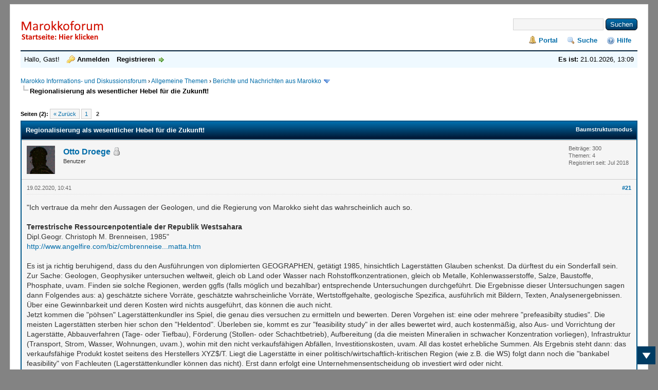

--- FILE ---
content_type: text/html; charset=UTF-8
request_url: https://forum.marokko.com/showthread.php?tid=448&page=2
body_size: 22175
content:
<!DOCTYPE html PUBLIC "-//W3C//DTD XHTML 1.0 Transitional//EN" "http://www.w3.org/TR/xhtml1/DTD/xhtml1-transitional.dtd"><!-- start: showthread -->
<html xml:lang="de" lang="de" xmlns="http://www.w3.org/1999/xhtml">
<head>
<title>Regionalisierung als wesentlicher Hebel für die Zukunft!</title>
<!-- start: headerinclude -->
<link rel="alternate" type="application/rss+xml" title="Letzte Themen (RSS 2.0)" href="https://forum.marokko.com/syndication.php" />
<link rel="alternate" type="application/atom+xml" title="Letzte Themen (Atom 1.0)" href="https://forum.marokko.com/syndication.php?type=atom1.0" />
<meta http-equiv="Content-Type" content="text/html; charset=UTF-8" />
<!-- Add Favicon -->
<link rel="Shortcut icon" href="https://forum.marokko.com/themes/myfedora/favicon.ico" />
<meta http-equiv="Content-Script-Type" content="text/javascript" />
<script type="text/javascript" src="https://forum.marokko.com/jscripts/jquery.js?ver=1813"></script>
<script type="text/javascript" src="https://forum.marokko.com/jscripts/jquery.plugins.min.js?ver=1813"></script>
<script type="text/javascript" src="https://forum.marokko.com/jscripts/general.js?ver=1815"></script>

<link type="text/css" rel="stylesheet" href="https://forum.marokko.com/cache/themes/theme13/star_ratings.css?t=1528832518" />
<link type="text/css" rel="stylesheet" href="https://forum.marokko.com/cache/themes/theme13/showthread.css?t=1528832518" />
<link type="text/css" rel="stylesheet" href="https://forum.marokko.com/cache/themes/theme13/global.css?t=1528832518" />
<link type="text/css" rel="stylesheet" href="https://forum.marokko.com/cache/themes/theme13/css3.css?t=1528832518" />


<script type="text/javascript">    
$(document).ready(function(){
    appear();
    $(window).scroll(function(){
       appear();
    });                    
    function appear() {
        if ($(this).scrollTop() > 200) {
           $('#scroll_up').fadeIn('slow');
        } else {
           $('#scroll_up').fadeOut('slow');
        }
        if ($(this).scrollTop() < ($('html, body').height() - (200+$(window).height()))) {
            $('#scroll_dn').fadeIn('slow');
        } else {
            $('#scroll_dn').fadeOut('slow');
        }
    };
    $('#scroll_up').click(function(){
        $('html, body').stop().animate({scrollTop: 0}, 600);
    });
    $('#scroll_dn').click(function(){
                    $('html, body').stop().animate({scrollTop:$('html, body').height()}, 600);
                    });
                });    
</script>

<script type="text/javascript">
<!--
	lang.unknown_error = "Ein unbekannter Fehler ist aufgetreten.";

	lang.select2_match = "Ein Ergebnis wurde gefunden, drücken Sie die Eingabetaste um es auszuwählen.";
	lang.select2_matches = "{1} Ergebnisse wurden gefunden, benutzen Sie die Pfeiltasten zum Navigieren.";
	lang.select2_nomatches = "Keine Ergebnisse gefunden";
	lang.select2_inputtooshort_single = "Bitte geben Sie ein oder mehrere Zeichen ein";
	lang.select2_inputtooshort_plural = "Bitte geben Sie {1} oder mehr Zeichen ein";
	lang.select2_inputtoolong_single = "Bitte löschen Sie ein Zeichen";
	lang.select2_inputtoolong_plural = "Bitte löschen Sie {1} Zeichen";
	lang.select2_selectiontoobig_single = "Sie können nur einen Eintrag auswählen";
	lang.select2_selectiontoobig_plural = "Sie können nur {1} Einträge auswählen";
	lang.select2_loadmore = "Lade weitere Ergebnisse&hellip;";
	lang.select2_searching = "Suche&hellip;";

	var cookieDomain = ".forum.marokko.com";
	var cookiePath = "/";
	var cookiePrefix = "";
	var cookieSecureFlag = "0";
	var deleteevent_confirm = "Möchten Sie dieses Ereignis wirklich löschen?";
	var removeattach_confirm = "Möchten Sie den ausgewählten Anhang wirklich löschen?";
	var loading_text = 'Lade.<br />Bitte warten&hellip;';
	var saving_changes = 'Änderungen werden gespeichert&hellip;';
	var use_xmlhttprequest = "1";
	var my_post_key = "21b552bfb6b2cce100c763633afb739b";
	var rootpath = "https://forum.marokko.com";
	var imagepath = "https://forum.marokko.com/themes/myfedora";
  	var yes_confirm = "Ja";
	var no_confirm = "Nein";
	var MyBBEditor = null;
	var spinner_image = "https://forum.marokko.com/themes/myfedora/spinner.gif";
	var spinner = "<img src='" + spinner_image +"' alt='' />";
	var modal_zindex = 9999;
// -->
</script>
<!-- end: headerinclude -->
<script type="text/javascript">
<!--
	var quickdelete_confirm = "Möchten Sie diesen Beitrag wirklich löschen?";
	var quickrestore_confirm = "Möchten Sie diesen Beitrag wirklich wiederherstellen?";
	var allowEditReason = "1";
	var thread_deleted = "0";
	var visible_replies = "32";
	lang.save_changes = "Änderungen speichern";
	lang.cancel_edit = "Bearbeitung abbrechen";
	lang.quick_edit_update_error = "Beim Bearbeiten des Beitrags ist es zu einem Fehler gekommen:";
	lang.quick_reply_post_error = "Beim Absenden des Beitrags ist es zu einem Fehler gekommen:";
	lang.quick_delete_error = "Beim Löschen des Beitrags ist es zu einem Fehler gekommen:";
	lang.quick_delete_success = "Der Beitrag wurde erfolgreich gelöscht.";
	lang.quick_delete_thread_success = "Das Thema wurde erfolgreich gelöscht.";
	lang.quick_restore_error = "Beim Wiederherstellen des Beitrags ist es zu einem Fehler gekommen:";
	lang.quick_restore_success = "Der Beitrag wurde erfolgreich wiederhergestellt.";
	lang.editreason = "Bearbeitungsgrund";
	lang.post_deleted_error = "Sie können diese Aktion nicht auf einen gelöschten Beitrag anwenden.";
	lang.softdelete_thread = "Thema als gelöscht markieren";
	lang.restore_thread = "Thema wiederherstellen";
// -->
</script>
<!-- jeditable (jquery) -->
<script type="text/javascript" src="https://forum.marokko.com/jscripts/report.js?ver=1820"></script>
<script src="https://forum.marokko.com/jscripts/jeditable/jeditable.min.js"></script>
<script type="text/javascript" src="https://forum.marokko.com/jscripts/thread.js?ver=1838"></script>
<script>
  (function(i,s,o,g,r,a,m){i['GoogleAnalyticsObject']=r;i[r]=i[r]||function(){
  (i[r].q=i[r].q||[]).push(arguments)},i[r].l=1*new Date();a=s.createElement(o),
  m=s.getElementsByTagName(o)[0];a.async=1;a.src=g;m.parentNode.insertBefore(a,m)
  })(window,document,'script','//www.google-analytics.com/analytics.js','ga');

  ga('create', 'UA-2535688-9', 'auto');
  ga('send', 'pageview');
ga('set', 'anonymizeIp', true);
</script></head>
<body>
	<!-- start: header -->
<div id="container">
		<a name="top" id="top"></a>
		<div id="header">
			<div id="logo">
				<!-- start: header_quicksearch -->
						<form action="https://forum.marokko.com/search.php">
						<fieldset id="search">
							<input name="keywords" type="text" class="textbox" />
							<input value="Suchen" type="submit" class="button" />
							<input type="hidden" name="action" value="do_search" />
							<input type="hidden" name="postthread" value="1" />
						</fieldset>
						</form>
<!-- end: header_quicksearch -->
				<div class="wrapper">
					<a href="https://forum.marokko.com/index.php"><img src="https://forum.marokko.com/themes/myfedora/logo.png" alt="Marokko Informations- und Diskussionsforum" title="Marokko Informations- und Diskussionsforum" /></a>
					<ul class="menu top_links">
						<!-- start: header_menu_portal -->
<li><a href="https://forum.marokko.com/portal.php" class="portal">Portal</a></li>
<!-- end: header_menu_portal -->
						<!-- start: header_menu_search -->
<li><a href="https://forum.marokko.com/search.php" class="search">Suche</a></li>
<!-- end: header_menu_search -->
						
						
						<li><a href="https://forum.marokko.com/misc.php?action=help" class="help">Hilfe</a></li>
					</ul>
				</div>
			</div>
			<div id="panel">
				<div class="upper">
					<div class="wrapper">
						<span style="float: right;"><strong>Es ist:</strong> 21.01.2026, 13:09</span>
						<!-- start: header_welcomeblock_guest -->
						<!-- Continuation of div(class="upper") as opened in the header template -->
						<span class="welcome">Hallo, Gast! <a href="https://forum.marokko.com/member.php?action=login" onclick="$('#quick_login').modal({ fadeDuration: 250, keepelement: true, zIndex: (typeof modal_zindex !== 'undefined' ? modal_zindex : 9999) }); return false;" class="login">Anmelden</a> <a href="https://forum.marokko.com/member.php?action=register" class="register">Registrieren</a></span>
					</div>
				</div>
				<div class="modal" id="quick_login" style="display: none;">
					<form method="post" action="https://forum.marokko.com/member.php">
						<input name="action" type="hidden" value="do_login" />
						<input name="url" type="hidden" value="" />
						<input name="quick_login" type="hidden" value="1" />
						<input name="my_post_key" type="hidden" value="21b552bfb6b2cce100c763633afb739b" />
						<table width="100%" cellspacing="1" cellpadding="4" border="0" class="tborder">
							<tr>
								<td class="thead" colspan="2"><strong>Login</strong></td>
							</tr>
							<!-- start: header_welcomeblock_guest_login_modal -->
<tr>
	<td class="trow1" width="25%"><strong>Benutzername:</strong></td>
	<td class="trow1"><input name="quick_username" id="quick_login_username" type="text" value="" class="textbox initial_focus" /></td>
</tr>
<tr>
	<td class="trow2"><strong>Passwort:</strong></td>
	<td class="trow2">
		<input name="quick_password" id="quick_login_password" type="password" value="" class="textbox" /><br />
		<a href="https://forum.marokko.com/member.php?action=lostpw" class="lost_password">Passwort vergessen?</a>
	</td>
</tr>
<tr>
	<td class="trow1">&nbsp;</td>
	<td class="trow1 remember_me">
		<input name="quick_remember" id="quick_login_remember" type="checkbox" value="yes" class="checkbox" checked="checked" />
		<label for="quick_login_remember">Merken</label>
	</td>
</tr>
<tr>
	<td class="trow2" colspan="2">
		<div align="center"><input name="submit" type="submit" class="button" value="Login" /></div>
	</td>
</tr>
<!-- end: header_welcomeblock_guest_login_modal -->
						</table>
					</form>
				</div>
				<script type="text/javascript">
					$("#quick_login input[name='url']").val($(location).attr('href'));
				</script>
<!-- end: header_welcomeblock_guest -->
					<!-- </div> in header_welcomeblock_member and header_welcomeblock_guest -->
				<!-- </div> in header_welcomeblock_member and header_welcomeblock_guest -->
			</div>
		</div>
				<br />
		<div id="content">
			<div class="wrapper">
				
				
				
				
				
				
				
				<!-- start: nav -->

<div class="navigation">
<!-- start: nav_bit -->
<a href="https://forum.marokko.com/index.php">Marokko Informations- und Diskussionsforum</a><!-- start: nav_sep -->
&rsaquo;
<!-- end: nav_sep -->
<!-- end: nav_bit --><!-- start: nav_bit -->
<a href="forumdisplay.php?fid=5">Allgemeine Themen</a><!-- start: nav_sep -->
&rsaquo;
<!-- end: nav_sep -->
<!-- end: nav_bit --><!-- start: nav_bit -->
<a href="forumdisplay.php?fid=14&amp;page=5">Berichte und Nachrichten aus Marokko</a><!-- start: nav_dropdown -->
 <img src="https://forum.marokko.com/themes/myfedora/arrow_down.png" alt="v" title="" class="pagination_breadcrumb_link" id="breadcrumb_multipage" /><!-- start: multipage_breadcrumb -->
<div id="breadcrumb_multipage_popup" class="pagination pagination_breadcrumb" style="display: none;">
<!-- start: multipage_prevpage -->
<a href="forumdisplay.php?fid=14&amp;page=4" class="pagination_previous">&laquo; Zurück</a>
<!-- end: multipage_prevpage --><!-- start: multipage_page -->
<a href="forumdisplay.php?fid=14" class="pagination_page">1</a>
<!-- end: multipage_page --><!-- start: multipage_page -->
<a href="forumdisplay.php?fid=14&amp;page=2" class="pagination_page">2</a>
<!-- end: multipage_page --><!-- start: multipage_page -->
<a href="forumdisplay.php?fid=14&amp;page=3" class="pagination_page">3</a>
<!-- end: multipage_page --><!-- start: multipage_page -->
<a href="forumdisplay.php?fid=14&amp;page=4" class="pagination_page">4</a>
<!-- end: multipage_page --><!-- start: multipage_page_link_current -->
 <a href="forumdisplay.php?fid=14&amp;page=5" class="pagination_current">5</a>
<!-- end: multipage_page_link_current -->
</div>
<script type="text/javascript">
// <!--
	if(use_xmlhttprequest == "1")
	{
		$("#breadcrumb_multipage").popupMenu();
	}
// -->
</script>
<!-- end: multipage_breadcrumb -->
<!-- end: nav_dropdown -->
<!-- end: nav_bit --><!-- start: nav_sep_active -->
<br /><img src="https://forum.marokko.com/themes/myfedora/nav_bit.png" alt="" />
<!-- end: nav_sep_active --><!-- start: nav_bit_active -->
<span class="active">Regionalisierung als wesentlicher Hebel für die Zukunft!</span>
<!-- end: nav_bit_active -->
</div>
<!-- end: nav -->
				<br />
<!-- end: header -->
	
	
	<div class="float_left">
		<!-- start: multipage -->
<div class="pagination">
<span class="pages">Seiten (2):</span>
<!-- start: multipage_prevpage -->
<a href="showthread.php?tid=448" class="pagination_previous">&laquo; Zurück</a>
<!-- end: multipage_prevpage --><!-- start: multipage_page -->
<a href="showthread.php?tid=448" class="pagination_page">1</a>
<!-- end: multipage_page --><!-- start: multipage_page_current -->
 <span class="pagination_current">2</span>
<!-- end: multipage_page_current -->
</div>
<!-- end: multipage -->
	</div>
	<div class="float_right">
		
	</div>
	
	<table border="0" cellspacing="1" cellpadding="4" class="tborder tfixed clear">
		<tr>
			<td class="thead">
				<div class="float_right">
					<span class="smalltext"><strong><a href="showthread.php?mode=threaded&amp;tid=448&amp;pid=1932#pid1932">Baumstrukturmodus</a></strong></span>
				</div>
				<div>
					<strong>Regionalisierung als wesentlicher Hebel für die Zukunft!</strong>
				</div>
			</td>
		</tr>
<tr><td id="posts_container">
	<div id="posts">
		<!-- start: postbit -->

<a name="pid1932" id="pid1932"></a>
<div class="post " style="" id="post_1932">
<div class="post_author">
	<!-- start: postbit_avatar -->
<div class="author_avatar"><a href="member.php?action=profile&amp;uid=47"><img src="https://forum.marokko.com/images/default_avatar.png" alt="" width="55" height="55" /></a></div>
<!-- end: postbit_avatar -->
	<div class="author_information">
			<strong><span class="largetext"><a href="https://forum.marokko.com/member.php?action=profile&amp;uid=47">Otto Droege</a></span></strong> <!-- start: postbit_offline -->
<img src="https://forum.marokko.com/themes/myfedora/buddy_offline.png" title="Offline" alt="Offline" class="buddy_status" />
<!-- end: postbit_offline --><br />
			<span class="smalltext">
				Benutzer<br />
				<br />
				
			</span>
	</div>
	<div class="author_statistics">
		<!-- start: postbit_author_user -->

	Beiträge: 300<br />
	Themen: 4<br />
	Registriert seit: Jul 2018
	
<!-- end: postbit_author_user -->
	</div>
</div>
<div class="post_content">
	<div class="post_head">
		<!-- start: postbit_posturl -->
<div class="float_right" style="vertical-align: top">
<strong><a href="showthread.php?tid=448&amp;pid=1932#pid1932" title="RE: Regionalisierung als wesentlicher Hebel für die Zukunft!">#21</a></strong>

</div>
<!-- end: postbit_posturl -->
		
		<span class="post_date">19.02.2020, 10:41 <span class="post_edit" id="edited_by_1932"></span></span>
		
	</div>
	<div class="post_body scaleimages" id="pid_1932">
		<span style="color: #333333;" class="mycode_color">"Ich vertraue da mehr den Aussagen der Geologen, und die Regierung von Marokko sieht das wahrscheinlich auch so.</span><br />
<span style="color: #333333;" class="mycode_color"><br />
 <span style="font-weight: bold;" class="mycode_b">Terrestrische Ressourcenpotentiale der Republik Westsahara</span></span><br />
Dipl.Geogr. Christoph M. Brenneisen, 1985" <br />
<a href="http://www.angelfire.com/biz/cmbrenneisen/sahara/harmatta.html" target="_blank" rel="noopener" class="mycode_url">http://www.angelfire.com/biz/cmbrenneise...matta.htm</a><br />
<br />
Es ist ja richtig beruhigend, dass du den Ausführungen von diplomierten GEOGRAPHEN, getätigt 1985, hinsichtlich Lagerstätten Glauben schenkst. Da dürftest du ein Sonderfall sein.<br />
Zur Sache: Geologen, Geophysiker untersuchen weltweit, gleich ob Land oder Wasser nach Rohstoffkonzentrationen, gleich ob Metalle, Kohlenwasserstoffe, Salze, Baustoffe, Phosphate, uvam. Finden sie solche Regionen, werden ggfls (falls möglich und bezahlbar) entsprechende Untersuchungen durchgeführt. Die Ergebnisse dieser Untersuchungen sagen dann Folgendes aus: a) geschätzte sichere Vorräte, geschätzte wahrscheinliche Vorräte, Wertstoffgehalte, geologische Spezifica, ausführlich mit Bildern, Texten, Analysenergebnissen. Über eine Gewinnbarkeit und deren Kosten wird nichts ausgeführt, das können die auch nicht.<br />
Jetzt kommen die "pöhsen" Lagerstättenkundler ins Spiel, die genau dies versuchen zu ermitteln und bewerten. Deren Vorgehen ist: eine oder mehrere "prefeasibilty studies". Die meisten Lagerstätten sterben hier schon den "Heldentod". Überleben sie, kommt es zur "feasibility study" in der alles bewertet wird, auch kostenmäßig, also Aus- und Vorrichtung der Lagerstätte, Abbauverfahren (Tage- oder Tiefbau), Förderung (Stollen- oder Schachtbetrieb), Aufbereitung (da die meisten Mineralien in schwacher Konzentration vorliegen), Infrastruktur (Transport, Strom, Wasser, Wohnungen, uvam.), wohin mit den nicht verkaufsfähigen Abfällen, Investitionskosten, uvam. All das kostet erhebliche Summen. Als Ergebnis steht dann: das verkaufsfähige Produkt kostet seitens des Herstellers XYZ&#36;/T. Liegt die Lagerstätte in einer politisch/wirtschaftlich-kritischen Region (wie z.B. die WS) folgt dann noch die "bankabel feasibility" von Fachleuten (Lagerstättenkundler können das nicht). Erst dann erfolgt eine Unternehmensentscheidung ob investiert wird oder nicht.
	</div>
	
	
	<div class="post_meta" id="post_meta_1932">
		
		<div class="float_right">
			
		</div>
	</div>
	
</div>
<div class="post_controls">
	<div class="postbit_buttons author_buttons float_left">
		<!-- start: postbit_find -->
<a href="search.php?action=finduser&amp;uid=47" title="Alle Beiträge dieses Benutzers finden" class="postbit_find"><span>Suchen</span></a>
<!-- end: postbit_find -->
	</div>
	<div class="postbit_buttons post_management_buttons float_right">
		<!-- start: postbit_quote -->
<a href="newreply.php?tid=448&amp;replyto=1932" title="Diese Nachricht in einer Antwort zitieren" class="postbit_quote postbit_mirage"><span>Zitieren</span></a>
<!-- end: postbit_quote -->
	</div>
</div>
</div>
<!-- end: postbit --><!-- start: postbit -->

<a name="pid1934" id="pid1934"></a>
<div class="post " style="" id="post_1934">
<div class="post_author">
	<!-- start: postbit_avatar -->
<div class="author_avatar"><a href="member.php?action=profile&amp;uid=47"><img src="https://forum.marokko.com/images/default_avatar.png" alt="" width="55" height="55" /></a></div>
<!-- end: postbit_avatar -->
	<div class="author_information">
			<strong><span class="largetext"><a href="https://forum.marokko.com/member.php?action=profile&amp;uid=47">Otto Droege</a></span></strong> <!-- start: postbit_offline -->
<img src="https://forum.marokko.com/themes/myfedora/buddy_offline.png" title="Offline" alt="Offline" class="buddy_status" />
<!-- end: postbit_offline --><br />
			<span class="smalltext">
				Benutzer<br />
				<br />
				
			</span>
	</div>
	<div class="author_statistics">
		<!-- start: postbit_author_user -->

	Beiträge: 300<br />
	Themen: 4<br />
	Registriert seit: Jul 2018
	
<!-- end: postbit_author_user -->
	</div>
</div>
<div class="post_content">
	<div class="post_head">
		<!-- start: postbit_posturl -->
<div class="float_right" style="vertical-align: top">
<strong><a href="showthread.php?tid=448&amp;pid=1934#pid1934" title="RE: Regionalisierung als wesentlicher Hebel für die Zukunft!">#22</a></strong>

</div>
<!-- end: postbit_posturl -->
		
		<span class="post_date">19.02.2020, 15:44 <span class="post_edit" id="edited_by_1934"></span></span>
		
	</div>
	<div class="post_body scaleimages" id="pid_1934">
		Hallo Gero,<br />
<br />
und nun zu deinen Untergangsszenarien hinsichtlich Öl und Phosphor. Sie erinnern verdächtig an jenen "bullshit" des "Clubs of Rome", der vor zig Jahren "prognostizierte", dass es heute kein Blei, Kupfer, Öl, etcetc. mehr gäbe bei (damaligem) Weltjahresverbrauch. April! April! Davon redet heute kaum noch jemand, bis auf die Ideologen jenes Clubs, die sich damit schicke Tagungen in teuren Hotels und Flügen gönnen. Außerordentlich beruhigend ist ja auch, dass sich nunmehr Chemieprofessoren mit Lagerstätten, deren Vorkommen und Bewertung beschäftigen. Von dieser Materie beherrschen die soviel wie wir von der Chemie.<br />
<br />
Öl und alle weiteren Kohlenwasserstoffe: es dürfte wohl klar sein, dass diese ihren Zenith überschritten haben, der Bedarf kontinuirlich zurückgehen wird, schlicht, weil die Energieerzeugung durch Verbrennen dieser wg. der dabei zwangsweise auftretenden CO2-Emission gewaltig in Mißkredit geraten ist. Das wird einige Zeit und Überlegungen in Anspruch nehmen, dann ist jedoch damit Schluss. Dass hat wiederum zur Folge, dass die Lagerstättensuche/bewertung nicht mehr prioritär sein wird. Das gilt auch für die WS. Die dort bekannte Ölreserve besteht aus Ölschiefer (rund um Tarfaya). Die Behauptung, dass die Ausbeute dieser Lagerstätte ca 40US&#36;/barrel kosten würde ist schlicht falsch. Diese Zahl bezieht sich auf die Ölgewinnung durch "fracking-Verfahren" aus ÖLSANDEN. Bei ÖLSCHIEFERN funktioniert das jedoch nicht. Da muss das Mineral bergmännisch hereingewonnen werden, also mit herkömmlichen Verfahren. Mit Ölschieferlagerstätten hat Marokko schon so seine Erfahrungen. In den Achzigern des letzten Jhdts tönte es in allen marok. Medien, dass nun für Marokko das Ölzeitalter anbrechen werde. Anlass war die Entdeckung der großen Ölschieferlagerstätte bei Timahdit (liegt zwischen Azrou und Midelt). Der damalige Bergauminister (hatte in D studiert) hat dann eine feasibility-Aktion veranlasst. Ergebnis: heute grasen Schafe und Ziegen wie seit Jahrhunderten auf dieser Lagerstätte. Der Ölpreis müsste auf mindestens 250 US&#36;/barrel steigen damit solche Lagerstätten rentabel werden. Vergiss es! Auch um Tarfaya ist es ja verdächtig ruhig geworden.<br />
<br />
Phosphor: nett, dass du aus einem Artikel der "Welt", erschienen 2011, zitierst. In der Zwischenzeit sind große Phosphatlagerstätten in Algerien und Kasachstan in Betrieb genommen worden (die waren wohl den Chemikern nicht bekannt), der Phosphatbedarf ist gestiegen, nicht jedoch der Preis. Im Gegenteil: die OCP sah sich gezwungen ein großes Investitionsprogramm zu starten, um ihre veralteten Anlagen (Bergbau; Weiterverarbeitung) gewaltig zu modernisieren. Auc große, neue Lagerstätten sind gemutet worden (zwischen Youssoufia und Chichaoua). Die Planungen für einen zukünftigen Abbau werden vorangetrieben.<br />
<br />
Wie so oft, es gilt der alte Spruch: Prognosen sind sehr schwierig, vor allem wenn sie in die Zukunft gehen.
	</div>
	
	
	<div class="post_meta" id="post_meta_1934">
		
		<div class="float_right">
			
		</div>
	</div>
	
</div>
<div class="post_controls">
	<div class="postbit_buttons author_buttons float_left">
		<!-- start: postbit_find -->
<a href="search.php?action=finduser&amp;uid=47" title="Alle Beiträge dieses Benutzers finden" class="postbit_find"><span>Suchen</span></a>
<!-- end: postbit_find -->
	</div>
	<div class="postbit_buttons post_management_buttons float_right">
		<!-- start: postbit_quote -->
<a href="newreply.php?tid=448&amp;replyto=1934" title="Diese Nachricht in einer Antwort zitieren" class="postbit_quote postbit_mirage"><span>Zitieren</span></a>
<!-- end: postbit_quote -->
	</div>
</div>
</div>
<!-- end: postbit --><!-- start: postbit -->

<a name="pid1935" id="pid1935"></a>
<div class="post " style="" id="post_1935">
<div class="post_author">
	<!-- start: postbit_avatar -->
<div class="author_avatar"><a href="member.php?action=profile&amp;uid=385"><img src="https://forum.marokko.com/images/default_avatar.png" alt="" width="55" height="55" /></a></div>
<!-- end: postbit_avatar -->
	<div class="author_information">
			<strong><span class="largetext"><a href="https://forum.marokko.com/member.php?action=profile&amp;uid=385">Gero</a></span></strong> <!-- start: postbit_away -->
<a href="member.php?action=profile&amp;uid=385" title="Abwesend"><img src="https://forum.marokko.com/themes/myfedora/buddy_away.png" border="0" alt="Abwesend" class="buddy_status" /></a>
<!-- end: postbit_away --><br />
			<span class="smalltext">
				Benutzer<br />
				<br />
				
			</span>
	</div>
	<div class="author_statistics">
		<!-- start: postbit_author_user -->

	Beiträge: 442<br />
	Themen: 22<br />
	Registriert seit: Aug 2019
	
<!-- end: postbit_author_user -->
	</div>
</div>
<div class="post_content">
	<div class="post_head">
		<!-- start: postbit_posturl -->
<div class="float_right" style="vertical-align: top">
<strong><a href="showthread.php?tid=448&amp;pid=1935#pid1935" title="RE: Regionalisierung als wesentlicher Hebel für die Zukunft!">#23</a></strong>

</div>
<!-- end: postbit_posturl -->
		
		<span class="post_date">19.02.2020, 23:51 <span class="post_edit" id="edited_by_1935"></span></span>
		
	</div>
	<div class="post_body scaleimages" id="pid_1935">
		<span style="font-weight: bold;" class="mycode_b">Vorab ein kleines Dankeschön, </span><br />
dass du fast alle meine Gegendarstellungen zu deinen abstrusen Behauptungen (siehe mein letztes Posting) ohne Gegendarstellung akzeptiert hast.<br />
<br />
<br />
<blockquote class="mycode_quote"><cite><span> (16.02.2020, 14:30)</span>Otto Droege schrieb:  <a href="https://forum.marokko.com/showthread.php?pid=1889#pid1889" class="quick_jump"></a></cite>...<br />
- Öl- und Gasvorkommen? In Marokko? In der WS? Da bekommt der Lagerstättenfachmann seit geraumer Zeit nur mehr Lachanfälle. "Alle Jahre wieder..." wird das geboten, das Resultat ist und bleibt: NULL<br />
...</blockquote><blockquote class="mycode_quote"><cite><span> (19.02.2020, 15:44)</span>Otto Droege schrieb:  <a href="https://forum.marokko.com/showthread.php?pid=1934#pid1934" class="quick_jump"></a></cite>...<br />
Das gilt auch für die WS. Die dort bekannte Ölreserve besteht aus Ölschiefer (rund um Tarfaya). Die Behauptung, dass die Ausbeute dieser Lagerstätte ca 40US&#36;/barrel kosten würde ist schlicht falsch. Diese Zahl bezieht sich auf die Ölgewinnung durch "fracking-Verfahren" aus ÖLSANDEN. Bei ÖLSCHIEFERN funktioniert das jedoch nicht. Da muss das Mineral bergmännisch hereingewonnen werden, also mit herkömmlichen Verfahren. Mit Ölschieferlagerstätten hat Marokko schon so seine Erfahrungen.<br />
...</blockquote><br />
<span style="font-weight: bold;" class="mycode_b">Schön, dass du inzwischen deinen Irrtum eingesehen hast </span><br />
und du <span style="text-decoration: underline;" class="mycode_u">nicht</span> mehr abstreitest, dass es Öl-haltige Fundstätten gibt.<br />
<br />
Marokko und die WS-People jedenfalls glauben daran, dass es Erdöl usw. gibt und streiten daher darüber, wer die Berechtigung zum Abbau hat.<br />
<br />
Ob, oder wann diese existierenden Fundstätten wirtschaftlich abbaubar sind, dazu ist von mir nie eine Behauptung aufgestellt worden.<br />
<br />
Es ist jedenfalls Tatsache, dass sich scheinbar immer wieder diverse Unternehmen mit der Exploration und der Gewinnung von Öl in der Westsahara beschäftigen und dafür viel Zeit und Geld investieren. Obwohl diese spezialisierten Unternehmen die besten ausgebildeten Experten für Öl-Exploration haben, es also ganz genau wissen müssten, versuchen sie es immer wieder ....<br />
... und keiner hört auf Otto, der es besser weiß! Ist das nicht komisch?<br />
<br />
<br />
<br />
<blockquote class="mycode_quote"><cite><span> (19.02.2020, 15:44)</span>Otto Droege schrieb:  <a href="https://forum.marokko.com/showthread.php?pid=1934#pid1934" class="quick_jump"></a></cite>...<br />
Öl und alle weiteren Kohlenwasserstoffe: es dürfte wohl klar sein, dass diese ihren Zenith überschritten haben, ...</blockquote><br />
<span style="font-weight: bold;" class="mycode_b">Deine einseitige Meinung! </span><br />
Und was sagen die wirklichen Experten dazu ...<br />
<br />
<br />
<span style="font-weight: bold;" class="mycode_b">Opec rechnet mit steigender Öl-Nachfrage bis 2040.</span><br />
Der Öldurst der Welt hat seinen Höhepunkt noch nicht erreicht, ist sich die Organisation erdölexportierender Länder sicher. <br />
Grund sei vor allem die Nachfrage nach Autos.<br />
7. November 2017,<br />
<a href="https://www.zeit.de/wirtschaft/2017-11/oel-weltmarkt-opec-prognose-bedarf" target="_blank" rel="noopener" class="mycode_url">https://www.zeit.de/wirtschaft/2017-11/o...ose-bedarf</a><br />
<br />
<span style="font-weight: bold;" class="mycode_b">Prognose der Opec: Anstieg des Erdölverbrauchs etwas verlangsamt</span><br />
Die Organisation Erdöl exportierender Länder rechnet für heuer mit einem etwas langsameren Anstieg des Ölverbrauchs. <br />
Grund für die schwächeren Zuwächse seien einige Nachfragedämpfer in Europa und Nordamerika.<br />
14.02.2019<br />
<a href="https://industriemagazin.at/a/prognose-der-opec-anstieg-des-erdoelverbrauchs-etwas-verlangsamt" target="_blank" rel="noopener" class="mycode_url">https://industriemagazin.at/a/prognose-d...erlangsamt</a><br />
<br />
<span style="font-weight: bold;" class="mycode_b">Energiewende -Öl-Alternativen "auf dem Vormarsch"</span><br />
26.10.2019<br />
<a href="https://www.zdf.de/nachrichten/heute/oel-alternativen-auf-dem-vormarsch-100.html" target="_blank" rel="noopener" class="mycode_url">https://www.zdf.de/nachrichten/heute/oel...h-100.html</a><br />
Erleben wir das Ende des Ölzeitalters? Noch nicht, sagt Marktbeobachter Bernhard M. Klinzing.<br />
… sehe ich nicht das Ende des Ölzeitalters, denn im Verkehr wird nur knapp die Hälfte der Ölvorkommen verbraucht. Erdöl steckt ja auch in jedem Fernseher, Kaugummi, Shampoo, Holzregal und in jeder Matratze. Der Wohlstand auf der Erde wächst immer mehr. Immer mehr Menschen können sich anspruchsvolleren Konsum leisten, auch jenseits des Plastiks. <span style="font-weight: bold;" class="mycode_b"><span style="color: #c10300;" class="mycode_color">Die Petrochemie wird den Ölförderern dauerhaft als Kunde erhalten bleiben.</span></span><br />
<span style="font-weight: bold;" class="mycode_b"><span style="color: #000000;" class="mycode_color">...</span></span><br />
<br />
<br />
<span style="color: #000000;" class="mycode_color">Noch ist kein signifikantes Sinken der Ölpreise über einen einen längeren Zeitraum vorhanden, der deine Behauptung bekräftigen würde. Im Gegenteil, die Opec rechnet mit einem Ansteigen der Ölpreise beim Anziehen der Konjunktur, auch wenn sie derzeit kurzfristig sinken.</span><br />
<br />
<span style="color: #000000;" class="mycode_color">Außerdem solltest du mit deiner Prognose vorsichtig sein, sagtest du doch selbst:</span><br />
<br />
<blockquote class="mycode_quote"><cite><span> (19.02.2020, 15:44)</span>Otto Droege schrieb:  <a href="https://forum.marokko.com/showthread.php?pid=1934#pid1934" class="quick_jump"></a></cite>...<br />
Wie so oft, es gilt der alte Spruch: Prognosen sind sehr schwierig, vor allem wenn sie in die Zukunft gehen.</blockquote><br />
Ist doch immer wieder schön zu sehen, wie du selbst nicht mehr weißt, was du gesagt hast.
	</div>
	
	
	<div class="post_meta" id="post_meta_1935">
		
		<div class="float_right">
			
		</div>
	</div>
	
</div>
<div class="post_controls">
	<div class="postbit_buttons author_buttons float_left">
		<!-- start: postbit_find -->
<a href="search.php?action=finduser&amp;uid=385" title="Alle Beiträge dieses Benutzers finden" class="postbit_find"><span>Suchen</span></a>
<!-- end: postbit_find -->
	</div>
	<div class="postbit_buttons post_management_buttons float_right">
		<!-- start: postbit_quote -->
<a href="newreply.php?tid=448&amp;replyto=1935" title="Diese Nachricht in einer Antwort zitieren" class="postbit_quote postbit_mirage"><span>Zitieren</span></a>
<!-- end: postbit_quote -->
	</div>
</div>
</div>
<!-- end: postbit --><!-- start: postbit -->

<a name="pid1937" id="pid1937"></a>
<div class="post " style="" id="post_1937">
<div class="post_author">
	<!-- start: postbit_avatar -->
<div class="author_avatar"><a href="member.php?action=profile&amp;uid=385"><img src="https://forum.marokko.com/images/default_avatar.png" alt="" width="55" height="55" /></a></div>
<!-- end: postbit_avatar -->
	<div class="author_information">
			<strong><span class="largetext"><a href="https://forum.marokko.com/member.php?action=profile&amp;uid=385">Gero</a></span></strong> <!-- start: postbit_away -->
<a href="member.php?action=profile&amp;uid=385" title="Abwesend"><img src="https://forum.marokko.com/themes/myfedora/buddy_away.png" border="0" alt="Abwesend" class="buddy_status" /></a>
<!-- end: postbit_away --><br />
			<span class="smalltext">
				Benutzer<br />
				<br />
				
			</span>
	</div>
	<div class="author_statistics">
		<!-- start: postbit_author_user -->

	Beiträge: 442<br />
	Themen: 22<br />
	Registriert seit: Aug 2019
	
<!-- end: postbit_author_user -->
	</div>
</div>
<div class="post_content">
	<div class="post_head">
		<!-- start: postbit_posturl -->
<div class="float_right" style="vertical-align: top">
<strong><a href="showthread.php?tid=448&amp;pid=1937#pid1937" title="RE: Regionalisierung als wesentlicher Hebel für die Zukunft!">#24</a></strong>

</div>
<!-- end: postbit_posturl -->
		
		<span class="post_date">20.02.2020, 02:05 <span class="post_edit" id="edited_by_1937"></span></span>
		
	</div>
	<div class="post_body scaleimages" id="pid_1937">
		<blockquote class="mycode_quote"><cite><span> (19.02.2020, 15:44)</span>Otto Droege schrieb:  <a href="https://forum.marokko.com/showthread.php?pid=1934#pid1934" class="quick_jump"></a></cite>...<br />
und nun zu deinen Untergangsszenarien hinsichtlich Öl und Phosphor.  ...</blockquote><br />
Du hast diesen Artikel scheinbar gar nicht ganz gelesen:<br />
<a href="https://www.welt.de/dieweltbewegen/article13585089/Am-Phosphor-haengt-das-Schicksal-der-Menschheit.html" target="_blank" rel="noopener" class="mycode_url">https://www.welt.de/dieweltbewegen/artic...hheit.html</a><br />
denn dann hättest du auch das gefunden:<br />
...<br />
Es scheint nur eine sinnvolle Strategie zu geben, um dem drohenden Phosphatmangel zu begegnen. Gerade dort, wo keine natürlichen Phosphatgesteine vorhanden sind, werden Recycling und Einsparen immer wichtiger. <br />
... Mit neuen, modernen Methoden kann man bis zu 90 Prozent des Phosphors ... zurückgewinnen.<br />
... Das Recycling von Phosphor funktioniert jedenfalls gut. <br />
... Methoden zur Wiedergewinnung von Phosphat haben gute Marktchancen ...<br />
<br />
<span style="font-weight: bold;" class="mycode_b">Also nix Untergangsszenario!!! </span><br />
Phosphat verbraucht sich nicht (wie z.B. Erdöl), es verlagert sich nur anderswohin. Man kann es wiedergewinnen.<br />
Die Wiedergewinnung ist eine Kostenfrage: Was ist günstiger, der Abbau oder das Recycling?<br />
<br />
<br />
<blockquote class="mycode_quote"><cite><span> (19.02.2020, 15:44)</span>Otto Droege schrieb:  <a href="https://forum.marokko.com/showthread.php?pid=1934#pid1934" class="quick_jump"></a></cite>...<br />
Phosphor: nett, dass du aus einem Artikel der "Welt", erschienen 2011, zitierst. In der Zwischenzeit sind große Phosphatlagerstätten in Algerien und Kasachstan in Betrieb genommen worden (die waren wohl den Chemikern nicht bekannt), der Phosphatbedarf ist gestiegen, nicht jedoch der Preis. ...</blockquote><br />
<span style="font-weight: bold;" class="mycode_b">Falsch: Der Preis ist gestiegen!</span><br />
<br />
Siehe z.B: <a href="https://www.indexmundi.com/de/rohstoffpreise/?ware=rohphosphat&amp;monate=360" target="_blank" rel="noopener" class="mycode_url">https://www.indexmundi.com/de/rohstoffpreise/?ware=rohphosphat&monate=360</a><br />
<br />
<span style="text-decoration: underline;" class="mycode_u">Das Rohphosphat (Marokko) kostet pro Tonne: </span><br />
- in den 1960er -Jahren ca. 11 US-Dollar<br />
- von 1990-1992 ca. 40-42 US-Dollar<br />
- in 2008 bis zu einer Spitze von 430 US-Dollar<br />
- von 2011-2012 bis zu 200 US-Dollar<br />
- im Dez.2019 fiel er zurück auf ca. 72 US-Dollar<br />
<br />
Also, eine Steigerung <span style="font-weight: bold;" class="mycode_b">von 11 US-Dollar (von 1960) bis auf 72 US-Dollar (Ende 2019)</span> ist doch eine schöne Steigerung, sogar wenn man die zwischenzeitlichen Spitzen-Preise unberücksichtigt lässt. <br />
<br />
Das ist Spiel von Angebot und Nachfrage. Wenn das Angebot knapp wird, steigen die Preise und es wird nach weiteren Fundstellen gesucht. Werden neue Vorräte gefunden, sinkt der Preis. Bei weiter steigender Nachfrage wird das Angebot sich wieder verringern und der Preis steigen. So geht das dahin.<br />
<br />
<br />
<blockquote class="mycode_quote"><cite><span> (19.02.2020, 15:44)</span>Otto Droege schrieb:  <a href="https://forum.marokko.com/showthread.php?pid=1934#pid1934" class="quick_jump"></a></cite>...<br />
die OCP sah sich gezwungen ein großes Investitionsprogramm zu starten, um ihre veralteten Anlagen (Bergbau; Weiterverarbeitung) gewaltig zu modernisieren. ...</blockquote><br />
Das hast du ja schon früher einmal geschrieben und meine Antwort war:<br />
Wer re-investiert hat Gewinn gemacht.<br />
Wer den Gewinn wieder in sein Unternehmen investiert ist davon überzeugt, dass er dadurch mehr Gewinn erwirtschaften wird.<br />
Kein Unternehmer würde re-investieren, wenn das Geld hoffnungslos verloren wäre.<br />
<br />
<span style="font-weight: bold;" class="mycode_b">Die OCP Group ist sehr gut aufgestellt</span><br />
- hat die Rohstoffe im Land, also preisgünstiger Bezug.<br />
- verarbeitet die Rohstoffe zu Industrie-Produkten. Schöpft also auch diese Gewinnquelle ab.<br />
- und übernimmt auch teilweise den Vertrieb zu den Abnehmern (z.B. in Afrika), heimst auch da die Gewinnspanne ein.<br />
<br />
Die OPC Group holt so das möglich Maximum heraus, wo Gewinn erzielt werden kann. Besser geht es nicht.<br />
Nur du siehst scheinbar eine düstere Zukunft für das Geschäft mit Phosphor.
	</div>
	
	
	<div class="post_meta" id="post_meta_1937">
		
		<div class="float_right">
			
		</div>
	</div>
	
</div>
<div class="post_controls">
	<div class="postbit_buttons author_buttons float_left">
		<!-- start: postbit_find -->
<a href="search.php?action=finduser&amp;uid=385" title="Alle Beiträge dieses Benutzers finden" class="postbit_find"><span>Suchen</span></a>
<!-- end: postbit_find -->
	</div>
	<div class="postbit_buttons post_management_buttons float_right">
		<!-- start: postbit_quote -->
<a href="newreply.php?tid=448&amp;replyto=1937" title="Diese Nachricht in einer Antwort zitieren" class="postbit_quote postbit_mirage"><span>Zitieren</span></a>
<!-- end: postbit_quote -->
	</div>
</div>
</div>
<!-- end: postbit --><!-- start: postbit -->

<a name="pid1938" id="pid1938"></a>
<div class="post " style="" id="post_1938">
<div class="post_author">
	<!-- start: postbit_avatar -->
<div class="author_avatar"><a href="member.php?action=profile&amp;uid=385"><img src="https://forum.marokko.com/images/default_avatar.png" alt="" width="55" height="55" /></a></div>
<!-- end: postbit_avatar -->
	<div class="author_information">
			<strong><span class="largetext"><a href="https://forum.marokko.com/member.php?action=profile&amp;uid=385">Gero</a></span></strong> <!-- start: postbit_away -->
<a href="member.php?action=profile&amp;uid=385" title="Abwesend"><img src="https://forum.marokko.com/themes/myfedora/buddy_away.png" border="0" alt="Abwesend" class="buddy_status" /></a>
<!-- end: postbit_away --><br />
			<span class="smalltext">
				Benutzer<br />
				<br />
				
			</span>
	</div>
	<div class="author_statistics">
		<!-- start: postbit_author_user -->

	Beiträge: 442<br />
	Themen: 22<br />
	Registriert seit: Aug 2019
	
<!-- end: postbit_author_user -->
	</div>
</div>
<div class="post_content">
	<div class="post_head">
		<!-- start: postbit_posturl -->
<div class="float_right" style="vertical-align: top">
<strong><a href="showthread.php?tid=448&amp;pid=1938#pid1938" title="RE: Regionalisierung als wesentlicher Hebel für die Zukunft!">#25</a></strong>

</div>
<!-- end: postbit_posturl -->
		
		<span class="post_date">20.02.2020, 04:15 <span class="post_edit" id="edited_by_1938"></span></span>
		
	</div>
	<div class="post_body scaleimages" id="pid_1938">
		<blockquote class="mycode_quote"><cite><span> (19.02.2020, 10:41)</span>Otto Droege schrieb:  <a href="https://forum.marokko.com/showthread.php?pid=1932#pid1932" class="quick_jump"></a></cite><span style="color: #333333;" class="mycode_color">"Ich vertraue da mehr den Aussagen der Geologen, und die Regierung von Marokko sieht das wahrscheinlich auch so.</span><br />
<span style="color: #333333;" class="mycode_color"><br />
 <span style="font-weight: bold;" class="mycode_b">Terrestrische Ressourcenpotentiale der Republik Westsahara</span></span><br />
Dipl.Geogr. Christoph M. Brenneisen, 1985" <br />
<a href="http://www.angelfire.com/biz/cmbrenneisen/sahara/harmatta.html" target="_blank" rel="noopener" class="mycode_url">http://www.angelfire.com/biz/cmbrenneise...matta.htm</a><br />
<br />
Es ist ja richtig beruhigend, dass du den Ausführungen von diplomierten GEOGRAPHEN, getätigt 1985, hinsichtlich Lagerstätten Glauben schenkst. Da dürftest du ein Sonderfall sein.<br />
Zur Sache: Geologen, Geophysiker untersuchen weltweit, gleich ob Land oder Wasser nach Rohstoffkonzentrationen, gleich ob Metalle, Kohlenwasserstoffe, Salze, Baustoffe, Phosphate, uvam. Finden sie solche Regionen, werden ggfls (falls möglich und bezahlbar) entsprechende Untersuchungen durchgeführt. Die Ergebnisse dieser Untersuchungen sagen dann Folgendes aus: a) geschätzte sichere Vorräte, geschätzte wahrscheinliche Vorräte, Wertstoffgehalte, geologische Spezifica, ausführlich mit Bildern, Texten, Analysenergebnissen. Über eine Gewinnbarkeit und deren Kosten wird nichts ausgeführt, das können die auch nicht.<br />
Jetzt kommen die "pöhsen" Lagerstättenkundler ins Spiel, die genau dies versuchen zu ermitteln und bewerten. Deren Vorgehen ist: eine oder mehrere "prefeasibilty studies". Die meisten Lagerstätten sterben hier schon den "Heldentod". Überleben sie, kommt es zur "feasibility study" in der alles bewertet wird, auch kostenmäßig, also Aus- und Vorrichtung der Lagerstätte, Abbauverfahren (Tage- oder Tiefbau), Förderung (Stollen- oder Schachtbetrieb), Aufbereitung (da die meisten Mineralien in schwacher Konzentration vorliegen), Infrastruktur (Transport, Strom, Wasser, Wohnungen, uvam.), wohin mit den nicht verkaufsfähigen Abfällen, Investitionskosten, uvam. All das kostet erhebliche Summen. Als Ergebnis steht dann: das verkaufsfähige Produkt kostet seitens des Herstellers XYZ&#36;/T. Liegt die Lagerstätte in einer politisch/wirtschaftlich-kritischen Region (wie z.B. die WS) folgt dann noch die "bankabel feasibility" von Fachleuten (Lagerstättenkundler können das nicht). Erst dann erfolgt eine Unternehmensentscheidung ob investiert wird oder nicht.</blockquote><br />
Diesen Leckerbissen von dir habe ich mir für den Schluss aufgehoben. Solch eine Steilvorlage bekommt man selten.<br />
<br />
Also, zuerst einmal vorweg: Ich kann durchaus zwischen einem <span style="font-weight: bold;" class="mycode_b">Geographen</span> und einem <span style="font-weight: bold;" class="mycode_b">Geologen</span> unterscheiden!<br />
<br />
Und dass es ein weiter Weg vom Finden und Bewerten einer Lagerstätte bis zur gewinnbringenden wirtschaftlichen Verwertung ist, weiß ein jeder Mensch. Insofern ist deine Aufzählung interessant, aber wer will das schon wissen, und hier als Argument völlig deplatziert. <br />
<br />
Für dich ist die Westsahara, wie du schreibst:<br />
<blockquote class="mycode_quote"><cite><span> (09.02.2020, 09:32)</span>Otto Droege schrieb:  <a href="https://forum.marokko.com/showthread.php?pid=1795#pid1795" class="quick_jump"></a></cite>...<br />
- Wieviele Milliarden Dirhams werden jährlich in nutzlose Sanddünen gesteckt, die dringend woanders gebraucht werden? ...</blockquote><br />
nur <span style="font-weight: bold;" class="mycode_b">"nutzlose Sanddünen"</span>, in denen <span style="font-weight: bold;" class="mycode_b">"Milliarden Dirhams"</span> versenkt werden <br />
und du kannst nicht verstehen und auch nicht erklären, warum das so gemacht wird, was dahinter steckt.<br />
<br />
Du hast dir wahrscheinlich auch noch nie die Frage gestellt, warum bestimmte Sahara-People unbedingt einen eigenen Staat haben wollen, Unabhängigkeit anstatt mit Marokko verbunden zu sein und mit Milliarden von Dirhams gefördert zu werden. <br />
<br />
<span style="font-weight: bold;" class="mycode_b">Wieso glaubt ein ein Landstrich mit "nutzlosen Sanddünen", dass es alleine auf sich gestellt besser aufgestellt sein könnte?</span>  <br />
<br />
Eine Frage, auf die du uns bisher, trotz deinem vielen Herumreden, eine Antwort schuldig geblieben bist,<br />
obwohl es eigentlich ganz einfach zu erklären wäre.<br />
<br />
Zu deiner Information habe ich daher den Link zu dem obigen Bericht von Dipl.Geogr. C. M. Brenneisen gepostet, damit du nachlesen kannst, was vermutlich alles in den "nutzlosen Sanddünen" verborgen ist.<br />
<br />
Dass es ein Bericht von 1985 ist, ist keine Beeinträchtigung, die Ressourcen laufen mit der Zeit nicht weg, sie werden höchstens abgebaut. In diesem Bericht werden 195 Quellen genannt, auf die diese Zusammenfassung von 1985 basiert. Und dagegen steht deine Ansicht doch irgendwie alleine da, oder nicht?<br />
<br />
Nach dem Tod Francos beanspruchte 1975 Marokko das Gebiet. Nach dem Rückzug von Mauretanien 1979 wurde auch der Rest annektiert. <br />
<br />
Die Arbeit von Dipl.Geogr. C. M. Brenneisen von 1985 zeigt also sehr genau den Wissensstand von damals über die möglichen wertvollen Ressourcen in der Region Westsahara.<br />
<br />
Einiges wird sich seitdem sicher geändert haben, das ist zu erwarten, aber nicht so gravierend viel, dass eine der beiden Seiten die Region als "nutzlose Sanddünen" bezeichnen würde, für die zu streiten es sich nicht lohne.<br />
<br />
Weder Marokko noch die Sahara-People und auch nicht die Fachleute und Wirtschaftsjournalisten streiten das große wirtschaftliche Potential der Westsahara ab. Nur einer sieht und glaubt das nicht ...<br />
<br />
<span style="font-weight: bold;" class="mycode_b">... Otto, mit seiner fundierten Sachkompetenz (?), </span><br />
<span style="font-weight: bold;" class="mycode_b">für ihn sind es trotz aller versuchter Überzeugungsarbeit nur "nutzlose Sanddünen".</span><br />
<br />
Damit muss man sich halt abfinden. Ich werde mich in dieser Sache nicht mehr weiter engagieren, weil es nichts bringt. <br />
Stattdessen werde ich mich in die warme Sonne von Agadir legen, anstatt hier weiter Zeit zu vergeuden.<br />
<br />
Das Schlusswort überlasse ich dir, Otto. Wenn du willst kannst du dich mit weiteren abstrusen Antworten ruhig blamieren.<br />
<br />
LG. Gero
	</div>
	
	
	<div class="post_meta" id="post_meta_1938">
		
		<div class="float_right">
			
		</div>
	</div>
	
</div>
<div class="post_controls">
	<div class="postbit_buttons author_buttons float_left">
		<!-- start: postbit_find -->
<a href="search.php?action=finduser&amp;uid=385" title="Alle Beiträge dieses Benutzers finden" class="postbit_find"><span>Suchen</span></a>
<!-- end: postbit_find -->
	</div>
	<div class="postbit_buttons post_management_buttons float_right">
		<!-- start: postbit_quote -->
<a href="newreply.php?tid=448&amp;replyto=1938" title="Diese Nachricht in einer Antwort zitieren" class="postbit_quote postbit_mirage"><span>Zitieren</span></a>
<!-- end: postbit_quote -->
	</div>
</div>
</div>
<!-- end: postbit --><!-- start: postbit -->

<a name="pid1940" id="pid1940"></a>
<div class="post " style="" id="post_1940">
<div class="post_author">
	<!-- start: postbit_avatar -->
<div class="author_avatar"><a href="member.php?action=profile&amp;uid=47"><img src="https://forum.marokko.com/images/default_avatar.png" alt="" width="55" height="55" /></a></div>
<!-- end: postbit_avatar -->
	<div class="author_information">
			<strong><span class="largetext"><a href="https://forum.marokko.com/member.php?action=profile&amp;uid=47">Otto Droege</a></span></strong> <!-- start: postbit_offline -->
<img src="https://forum.marokko.com/themes/myfedora/buddy_offline.png" title="Offline" alt="Offline" class="buddy_status" />
<!-- end: postbit_offline --><br />
			<span class="smalltext">
				Benutzer<br />
				<br />
				
			</span>
	</div>
	<div class="author_statistics">
		<!-- start: postbit_author_user -->

	Beiträge: 300<br />
	Themen: 4<br />
	Registriert seit: Jul 2018
	
<!-- end: postbit_author_user -->
	</div>
</div>
<div class="post_content">
	<div class="post_head">
		<!-- start: postbit_posturl -->
<div class="float_right" style="vertical-align: top">
<strong><a href="showthread.php?tid=448&amp;pid=1940#pid1940" title="RE: Regionalisierung als wesentlicher Hebel für die Zukunft!">#26</a></strong>

</div>
<!-- end: postbit_posturl -->
		
		<span class="post_date">20.02.2020, 11:17 <span class="post_edit" id="edited_by_1940"></span></span>
		
	</div>
	<div class="post_body scaleimages" id="pid_1940">
		"Stattdessen werde ich mich in die warme Sonne von Agadir legen, anstatt hier weiter Zeit zu vergeuden."<br />
Bravo! Weise Selbsterkenntnis, deine Texte sind reine Zeitvergeudung. Glaub mal schön weiter an die "saharische Schatztruhe", investiere dein Geld darin, sei nicht so dumm wie die spanische Nach-Franco-Regierung, die diese Schatztruhe für ein Ei und Butterbrot weggegeben hat, obwohl sie die "tollen Ergebnisse", angeführt von Herrn Brenneisen ja alle kannte.
	</div>
	
	
	<div class="post_meta" id="post_meta_1940">
		
		<div class="float_right">
			
		</div>
	</div>
	
</div>
<div class="post_controls">
	<div class="postbit_buttons author_buttons float_left">
		<!-- start: postbit_find -->
<a href="search.php?action=finduser&amp;uid=47" title="Alle Beiträge dieses Benutzers finden" class="postbit_find"><span>Suchen</span></a>
<!-- end: postbit_find -->
	</div>
	<div class="postbit_buttons post_management_buttons float_right">
		<!-- start: postbit_quote -->
<a href="newreply.php?tid=448&amp;replyto=1940" title="Diese Nachricht in einer Antwort zitieren" class="postbit_quote postbit_mirage"><span>Zitieren</span></a>
<!-- end: postbit_quote -->
	</div>
</div>
</div>
<!-- end: postbit --><!-- start: postbit -->

<a name="pid1941" id="pid1941"></a>
<div class="post " style="" id="post_1941">
<div class="post_author">
	<!-- start: postbit_avatar -->
<div class="author_avatar"><a href="member.php?action=profile&amp;uid=385"><img src="https://forum.marokko.com/images/default_avatar.png" alt="" width="55" height="55" /></a></div>
<!-- end: postbit_avatar -->
	<div class="author_information">
			<strong><span class="largetext"><a href="https://forum.marokko.com/member.php?action=profile&amp;uid=385">Gero</a></span></strong> <!-- start: postbit_away -->
<a href="member.php?action=profile&amp;uid=385" title="Abwesend"><img src="https://forum.marokko.com/themes/myfedora/buddy_away.png" border="0" alt="Abwesend" class="buddy_status" /></a>
<!-- end: postbit_away --><br />
			<span class="smalltext">
				Benutzer<br />
				<br />
				
			</span>
	</div>
	<div class="author_statistics">
		<!-- start: postbit_author_user -->

	Beiträge: 442<br />
	Themen: 22<br />
	Registriert seit: Aug 2019
	
<!-- end: postbit_author_user -->
	</div>
</div>
<div class="post_content">
	<div class="post_head">
		<!-- start: postbit_posturl -->
<div class="float_right" style="vertical-align: top">
<strong><a href="showthread.php?tid=448&amp;pid=1941#pid1941" title="RE: Regionalisierung als wesentlicher Hebel für die Zukunft!">#27</a></strong>

</div>
<!-- end: postbit_posturl -->
		
		<span class="post_date">20.02.2020, 15:03 <span class="post_edit" id="edited_by_1941"></span></span>
		
	</div>
	<div class="post_body scaleimages" id="pid_1941">
		[attachment=101]<br />
<a href="http://clipart-library.com/" target="_blank" rel="noopener" class="mycode_url">http://clipart-library.com/</a>
	</div>
	
	
	<div class="post_meta" id="post_meta_1941">
		
		<div class="float_right">
			
		</div>
	</div>
	
</div>
<div class="post_controls">
	<div class="postbit_buttons author_buttons float_left">
		<!-- start: postbit_find -->
<a href="search.php?action=finduser&amp;uid=385" title="Alle Beiträge dieses Benutzers finden" class="postbit_find"><span>Suchen</span></a>
<!-- end: postbit_find -->
	</div>
	<div class="postbit_buttons post_management_buttons float_right">
		<!-- start: postbit_quote -->
<a href="newreply.php?tid=448&amp;replyto=1941" title="Diese Nachricht in einer Antwort zitieren" class="postbit_quote postbit_mirage"><span>Zitieren</span></a>
<!-- end: postbit_quote -->
	</div>
</div>
</div>
<!-- end: postbit --><!-- start: postbit -->

<a name="pid1975" id="pid1975"></a>
<div class="post " style="" id="post_1975">
<div class="post_author">
	<!-- start: postbit_avatar -->
<div class="author_avatar"><a href="member.php?action=profile&amp;uid=385"><img src="https://forum.marokko.com/images/default_avatar.png" alt="" width="55" height="55" /></a></div>
<!-- end: postbit_avatar -->
	<div class="author_information">
			<strong><span class="largetext"><a href="https://forum.marokko.com/member.php?action=profile&amp;uid=385">Gero</a></span></strong> <!-- start: postbit_away -->
<a href="member.php?action=profile&amp;uid=385" title="Abwesend"><img src="https://forum.marokko.com/themes/myfedora/buddy_away.png" border="0" alt="Abwesend" class="buddy_status" /></a>
<!-- end: postbit_away --><br />
			<span class="smalltext">
				Benutzer<br />
				<br />
				
			</span>
	</div>
	<div class="author_statistics">
		<!-- start: postbit_author_user -->

	Beiträge: 442<br />
	Themen: 22<br />
	Registriert seit: Aug 2019
	
<!-- end: postbit_author_user -->
	</div>
</div>
<div class="post_content">
	<div class="post_head">
		<!-- start: postbit_posturl -->
<div class="float_right" style="vertical-align: top">
<strong><a href="showthread.php?tid=448&amp;pid=1975#pid1975" title="RE: Regionalisierung als wesentlicher Hebel für die Zukunft!">#28</a></strong>

</div>
<!-- end: postbit_posturl -->
		
		<span class="post_date">26.02.2020, 03:36 <span class="post_edit" id="edited_by_1975"></span></span>
		
	</div>
	<div class="post_body scaleimages" id="pid_1975">
		<a href="https://forum.marokko.com/showthread.php?tid=470&amp;pid=1967#pid1967" target="_blank" rel="noopener" class="mycode_url">https://forum.marokko.com/showthread.php?tid=470&pid=1967#pid1967</a><br />
<br />
<blockquote class="mycode_quote"><cite><span> (24.02.2020, 19:32)</span>Otto Droege schrieb:  <a href="https://forum.marokko.com/showthread.php?pid=1967#pid1967" class="quick_jump"></a></cite>Hallo Thomas,<br />
<br />
Danke für deinen positiven Beitrag. <br />
Nun ist es ja nicht so, dass Gero und ich uns über Badetouristen in Dakhla gestritten haben, sondern um die Fördermittelverteilung des marokkanischen Staates. Ich habe die Region WS vielleicht etwas salopp-ketzerisch als "nutzlose Sanddünen" bezeichnet. Die Antwort darauf von Gero war eine lange Ausführung auf der Basis eines gewissen Geographen Brenneisen. Diesen Bericht habe ich angeklickt und genau gelesen. Doch schon beim Lesen der Überschrift "Terrestrische Ressourcenpotentiale der REPUBLIK SAHARA" läuteten bei mir die Alarmglocken. Brenneisen schrieb nicht über die Ressourcen der ehem. span. Sahara, um sich hinsichtlich der polit. Stuation dieser Region herauszuhalten, sondern "Republik Sahara", also jenem imaginären Ideologieprodukt eines Polisarios, 68er-Kommunisten, deren Hauptverbündeter jener "bedeutende" Fidel Castro und Cuba war. Der Verdacht ist nicht von der Hand zu weisen, dass jener Brenneisen mit seinem Elaborat bewusst einen Beitrag zur Errichtung dieser ominösen Staatsfantasie leisten wollte.<br />
Der sachliche Inhalt dieses Elaborats besteht hauptsächlich aus "Anomalien, Fragezeichen, möglicherweise, uvam". Keine dieser angeführten Studien liefert eine "feasability-Analyse", der Grundlage für jedwede Investitionsentscheidung. Einem erfahrenen Lagerstättenkundler sind derartige Elaborate hinlänglich bekannt. Die Wahrscheinlichkeit ihrer Realisierung liegt zwischen 5 - max. 10%!!<br />
Leider wird dieser "Zweckoptimismus" auch von marokkanischen Medien verbreitet, aus welchen Gründen auch immer. Viele Marokkaner sind jedoch nicht mehr so leichtgläubig in dieser Frage wie vor 25 Jahren. Man kann es ihnen nicht verdenken.</blockquote><br />
<br />
<a href="https://forum.marokko.com/showthread.php?tid=470&amp;pid=1972#pid1972" target="_blank" rel="noopener" class="mycode_url">https://forum.marokko.com/showthread.php?tid=470&pid=1972#pid1972</a><br />
<br />
<blockquote class="mycode_quote"><cite><span> (25.02.2020, 09:05)</span>Otto Droege schrieb:  <a href="https://forum.marokko.com/showthread.php?pid=1972#pid1972" class="quick_jump"></a></cite>Gero,,<br />
ich antworte auf Postings genau da wo sie geschrieben stehen und nicht, wo du das gerne hättest. Du machst es doch nicht anders.<br />
<br />
Soso, dass das "Brenneisenelaborat" unter den Titel "Terrestrische Ressourcenpotentiale der Republik Sahara" läuft, ist wohl eine "falsche Behauptung", und die logische Folgerung daraus ist eine "falsche Unterstellung". 1985 waren die militärischen Auseinandersetzungen zwischen Marokko und dem Polisario noch voll im Gange mit der Konsequenz, dass es in anderen Ländern Gruppierungen gab (gibt), die je nach Ideologie und Interessen die eine oder die andere Seite politisch, ideologisch, materiell unterstützten. So waren die 68er begeisterte Unterstützer des Polisarios und seiner Forderung nach einem saharauischen Staat. Darunter buche ich folglich auch Herrn Brenneisen ab. Seine Feststellungen zu den sog. Terrestrischen Ressourcenpotentialen sind sachlich/fachlich reines Wunschdenken ohne jeglichen tatsächlichen Beweis.<br />
Was die Bewohner der ehem. span. Kolonie WS politisch wollten/dachten, wissen wir nicht. Sie sind, im Gegensatz zum internationalen Völkerrecht nie befragt worden, was und wie sie sich ihre politische Zukunft vorstellen (Abstimmung unter dem Mandat der UNO). Genau das ist auch die Ansicht der EU, die den derzeitigen Zustand nicht anerkennt. Die Saharaouis sind Opfer eines Politgeschachers zwischen Spanien, Marokko und Mauretanien geworden, wobei sich jede Partei Vorteile davon versprach. Welche? Das steht auf einem anderen Blatt. Die Anhänger eines Polisariostaates sind danach folgerichtig nach Algerien ausgereist/geflohen und leben dort seit zig Jahren triste vor sich hin, weil sie immer noch an den Polisarioquatsch glauben.<br />
Warum Marokko die WS, im Gegensatz zu anderen Regionen so beachtlich finanziell fördert, da solltest du den marokkanischen Staat befragen. Dass es in dieser Region Potentiale gibt (Tourismus, Windenergie, Fischfang) wird kaum jemand bezweifeln. Diese Potentiale sind + - aber auch in anderen Regionen vorhanden. Was die Lagerstätten betrifft, so liegt außer dem Phosphat um Bou Craa nichts Konkretes vor. Nimm doch mal die Brenneisenkarten vor und lege daneben die jetzige Aufteilungskarte der WS, also die Gebiete unter Marokkanischer- und Polisario Herrschaft. Etliche dieser vielleicht möglichen Lagerstätten liegen im Polisariogebiet. Will Marokko die etwa auch fördern?</blockquote><br />
<br />
<br />
<span style="font-weight: bold;" class="mycode_b">Otto,</span><br />
du bist ein großer Meister im Wortverdrehen und <br />
du hast großer Erinnerungslücken, wie ich leider immer wieder feststellen musste.<br />
<br />
<blockquote class="mycode_quote"><cite><span> (24.02.2020, 19:32)</span>Otto Droege schrieb:  <a href="https://forum.marokko.com/showthread.php?pid=1967#pid1967" class="quick_jump"></a></cite>... Ich habe die Region WS vielleicht etwas salopp-ketzerisch als "nutzlose Sanddünen" bezeichnet. Die Antwort darauf von Gero war eine lange Ausführung auf der Basis eines gewissen Geographen Brenneisen. ...</blockquote><br />
Das ist einfach eine Unterstellung. <br />
Zwischen deiner Sanddünen-Bemerkung und letztlich meinem Hinweis auf die Arbeit von Brenneisen gab es einige Postings, in denen du vehement abgestritten hast, dass es Ölfunde gab. Erst danach hast du deinen Irrtum eingestanden. Und lange Ausführungen auf der Basis der Arbeit von Brenneisen gab es von mir auch nicht. Du kannst es ja nachlesen.<br />
<br />
Der Einzige, der sich an dieser Arbeit von Brenneisen immer mehr und immer wieder aufreibt, bist du. Das sieht doch jeder, wie du permanent darauf herumhackst. Ist kaum zu glauben, wie dich diese Arbeit aus der Fassung bringt.<br />
<br />
<br />
Du hast schon am 09.02.2020 geschrieben:<br />
<a href="https://forum.marokko.com/showthread.php?tid=448&amp;pid=1795#pid1795" target="_blank" rel="noopener" class="mycode_url">https://forum.marokko.com/showthread.php?tid=448&pid=1795#pid1795</a><br />
<br />
<blockquote class="mycode_quote"><cite><span> (09.02.2020, 09:32)</span>Otto Droege schrieb:  <a href="https://forum.marokko.com/showthread.php?pid=1795#pid1795" class="quick_jump"></a></cite>...<br />
- Wieviele Milliarden Dirhams werden jährlich in nutzlose Sanddünen gesteckt, die dringend woanders gebraucht werden?<br />
Befürchtungsweise wird ein Regionalisierung da nicht weiterhelfen.</blockquote><br />
... und konntest danach unsere Nachfragen nach dem WARUM und WIESO nicht beantworten.<br />
<br />
Daher habe ich dir am 16.02.2020 geschrieben, was ich vermute:<br />
<blockquote class="mycode_quote"><cite><span> (16.02.2020, 03:51)</span>Gero schrieb:  <a href="https://forum.marokko.com/showthread.php?pid=1884#pid1884" class="quick_jump"></a></cite><span style="color: #333333;" class="mycode_color"><span style="font-size: small;" class="mycode_size"><span style="font-family: Tahoma, Verdana, Arial, sans-serif;" class="mycode_font"><span style="font-size: small;" class="mycode_size"><span style="font-weight: bold;" class="mycode_b">Die Antwort ist ganz einfach: <br />
Wirtschaftliches Interesse! Der Staat holt aus den "nutzlosen Sanddünen" mehr Geld heraus, als er hineinsteckt.</span></span></span></span></span><br />
<br />
Westsahara hat die weltweit größten Phosphate-Lager, die fischreichsten Meeresküsten, auch Öl- und Gasvorkommen, die Agrikultur ist im Aufbau, und es gibt riesige Windparks und Solaranlagen in der Sahara. (Sagt das Internet). Das ist ein riesiges wirtschaftliches Potential.<br />
...</blockquote><br />
Und diese Vermutung von mir hast du als Unsinn abgestritten, falls du dich nicht mehr erinnern kannst. <br />
Und wenn du Erinnerungslücken hast , dann kannst du es hier nochmals nachlesen:<br />
<a href="https://forum.marokko.com/showthread.php?tid=448&amp;pid=1889#pid1889" target="_blank" rel="noopener" class="mycode_url">https://forum.marokko.com/showthread.php?tid=448&pid=1889#pid1889<br />
https://forum.marokko.com/showthread.php?tid=448&pid=1892#pid1892<br />
<br />
</a>Dann habe ich dir bewiesen, dass deine Erwiderungen falsch sind:<br />
<br />
<span style="font-weight: bold;" class="mycode_b">Falsch die Behauptung:</span> 50% des Gewinns von Bou Craa fließen nach Spanien<br />
<br />
<span style="font-weight: bold;" class="mycode_b">Falsch die Behauptung:</span> Kein Öl- und Gasvorkommen<br />
<br />
<span style="font-weight: bold;" class="mycode_b">Falsch die Behauptung:</span> Fischreiche Meeresküste? Wie lange noch?<br />
<br />
<span style="font-weight: bold;" class="mycode_b">Falsch die Behauptung:</span> Mit Agrikultur ist bald Schluss<br />
<br />
<span style="font-weight: bold;" class="mycode_b">Falsch die Behauptung:</span> Öl und alle weiteren Kohlenwasserstoffe: es dürfte wohl klar sein, dass diese ihren Zenith überschritten haben<br />
<br />
<span style="font-weight: bold;" class="mycode_b">Falsch die Behauptung:</span> der Phosphatbedarf ist gestiegen, nicht jedoch der Preis.<br />
<br />
Unglaublich:<br />
- Otto hat keine Ahnung von den Vertragsbedingungen zwischen Spanien und Marokko bezüglich Bou Craa.<br />
- Für Otto gibt es keine Öl- und Gasvorkommen, weil er alle Fundstellen nicht zur Kenntnis nehmen will.<br />
- Für die EU sind die Fischgründe und die Agrarexporte wichtig und bedeutend, nur Otto sieht das anders als die EU-Kommission.<br />
- Die Opec rechnet mit steigender Öl-Nachfrage bis 2040, für Otto sind die Experten bei der Opec nur Unwissende.<br />
- Zu welchen Preisen die Rohstoffe an der Börse gehandelt werden, kann jeder bei der Börse abfragen. Nur Otto weiß es nicht.<br />
<br />
Der Dipl.Geograph Christoph M. Brenneisen hat 1985 seine Diplomarbeit über "Das Ressourcenpotential der Westsahara und seine Bedeutung" am Geogr. Inst. d. Universität Hannover gemacht, basierend auf über 100 wissenschaftlich anerkannte Quellen, was bis 1985 über das Ressorcenpotential bekannt war. Für Otto ist es alles Schwachsinn! <br />
<br />
<span style="font-weight: bold;" class="mycode_b">Das muss man sich wirklich einmal vorstellen: </span><br />
für Otto sind bei der Opec und bei der EU-Kommission nur Unwissende, bei der Uni in Hannover auch nur Unwissende, genauso wie die Unwissenden bei Wikipedia, bei den Börsen ebenfalls nur Unwissende, die den Phosphat-Handelspreis nicht kennen. Überall nur Unwissende ...<br />
<br />
<span style="font-weight: bold;" class="mycode_b">... es gibt nur einen einzigen (Alles-Besser-) Wissenden: Otto </span><br />
<br />
<span style="font-weight: bold;" class="mycode_b">Da fragt man sich doch, welche Qualifikation hat denn Otto vorzuweisen?</span>  Meine Recherche im Internet dazu war jedenfalls bisher negativ.<br />
<br />
Und dann kommen noch seine Unterstellungen hinzu:<br />
<br />
- Scheinbar kenne ich nicht den Unterschied zwischen einem Geographen und einem Geologen. <br />
- Ob ich nicht sehe, dass die Diplomarbeit von Brenneisen nicht den umfangreichen Anforderungen einer Machbarkeitsstudie (Feasibility study) entspreche. Wozu brauche ich eine Machbarkeitsstudie, wenn ich Otto nur nachweisen möchte, dass es bereits Funde gab? ich will doch das Öl nicht fördern!<br />
<br />
Immerhin streitet Otto jetzt nicht mehr ab, dass es Ölfunde gab und ...<br />
<br />
<blockquote class="mycode_quote"><cite><span> (25.02.2020, 09:05)</span>Otto Droege schrieb:  <a href="https://forum.marokko.com/showthread.php?pid=1972#pid1972" class="quick_jump"></a></cite>... Dass es in dieser Region Potentiale gibt (Tourismus, Windenergie, Fischfang) wird kaum jemand bezweifeln. </blockquote><br />
Auch das ist neu, bisher hat Otto ja jedes wirtschaftliche Potential verneint.<br />
<br />
<br />
<blockquote class="mycode_quote"><cite><span> (25.02.2020, 09:05)</span>Otto Droege schrieb:  <a href="https://forum.marokko.com/showthread.php?pid=1972#pid1972" class="quick_jump"></a></cite>...<br />
Warum Marokko die WS, im Gegensatz zu anderen Regionen so beachtlich finanziell fördert, da solltest du den marokkanischen Staat befragen. Dass es in dieser Region Potentiale gibt (Tourismus, Windenergie, Fischfang) wird kaum jemand bezweifeln. Diese Potentiale sind + - aber auch in anderen Regionen vorhanden. ...</blockquote><br />
Otto kann also noch immer nicht beantworten, warum Marokko diese Region so stark fördert bzw. warum bestimmte Gruppen diese Region lieber als eigenen autonomen Staat sehen wollen.<br />
<br />
Otto hat also ziemlich lange gebraucht, um uns zu sagen, dass er es nicht weiß (obwohl er doch sonst alles weiß) und nicht einmal eine Vermutung hat. Das hätte er auch früher schon sagen können, dann wären wir mit dieser Diskussion schon gleich am Anfang fertig gewesen.<br />
<br />
<span style="font-weight: bold;" class="mycode_b">Aber nein, weiß es nicht, hat keine Ahnung und auch keine Vermutung, aber kritisiert die staatlichen Maßnahmen und die Vermutungen von mir !!!</span><br />
<br />
<span style="font-weight: bold;" class="mycode_b"><span style="font-size: large;" class="mycode_size">Geht's noch?</span></span>
	</div>
	
	
	<div class="post_meta" id="post_meta_1975">
		
		<div class="float_right">
			
		</div>
	</div>
	
</div>
<div class="post_controls">
	<div class="postbit_buttons author_buttons float_left">
		<!-- start: postbit_find -->
<a href="search.php?action=finduser&amp;uid=385" title="Alle Beiträge dieses Benutzers finden" class="postbit_find"><span>Suchen</span></a>
<!-- end: postbit_find -->
	</div>
	<div class="postbit_buttons post_management_buttons float_right">
		<!-- start: postbit_quote -->
<a href="newreply.php?tid=448&amp;replyto=1975" title="Diese Nachricht in einer Antwort zitieren" class="postbit_quote postbit_mirage"><span>Zitieren</span></a>
<!-- end: postbit_quote -->
	</div>
</div>
</div>
<!-- end: postbit --><!-- start: postbit -->

<a name="pid1977" id="pid1977"></a>
<div class="post " style="" id="post_1977">
<div class="post_author">
	<!-- start: postbit_avatar -->
<div class="author_avatar"><a href="member.php?action=profile&amp;uid=47"><img src="https://forum.marokko.com/images/default_avatar.png" alt="" width="55" height="55" /></a></div>
<!-- end: postbit_avatar -->
	<div class="author_information">
			<strong><span class="largetext"><a href="https://forum.marokko.com/member.php?action=profile&amp;uid=47">Otto Droege</a></span></strong> <!-- start: postbit_offline -->
<img src="https://forum.marokko.com/themes/myfedora/buddy_offline.png" title="Offline" alt="Offline" class="buddy_status" />
<!-- end: postbit_offline --><br />
			<span class="smalltext">
				Benutzer<br />
				<br />
				
			</span>
	</div>
	<div class="author_statistics">
		<!-- start: postbit_author_user -->

	Beiträge: 300<br />
	Themen: 4<br />
	Registriert seit: Jul 2018
	
<!-- end: postbit_author_user -->
	</div>
</div>
<div class="post_content">
	<div class="post_head">
		<!-- start: postbit_posturl -->
<div class="float_right" style="vertical-align: top">
<strong><a href="showthread.php?tid=448&amp;pid=1977#pid1977" title="RE: Regionalisierung als wesentlicher Hebel für die Zukunft!">#29</a></strong>

</div>
<!-- end: postbit_posturl -->
		
		<span class="post_date">26.02.2020, 08:16 <span class="post_edit" id="edited_by_1977"></span></span>
		
	</div>
	<div class="post_body scaleimages" id="pid_1977">
		Hallo Gero,<br />
<br />
du wirst mir vermutlich dankbar über dieses Posting sein. Ich streite nicht über Glaubensfragen. Also, glaube bitte weiter an deine Vermutungen, an den enormen Reichtum der WS an Phosphaten, Kohlenwasserstoffen, Erzen, Fischreichtümern und Agrikultur, Prognosen der OPEC, Entwicklung von Rohstoffpreisen auf dem Weltmarkt. Für mich werden Vermutungen erst interessant und bedeutsam wenn sie realisiert werden. Vorher ist das alles nur schön beschriebenes Papier, wie deine endlosen Ausführungen. Also, lassen wir die Zukunft entscheiden, wer von uns beiden Recht behält, selbst wenn es nur teilweise zutreffen sollte.<br />
Das wars dann auch.
	</div>
	
	
	<div class="post_meta" id="post_meta_1977">
		
		<div class="float_right">
			
		</div>
	</div>
	
</div>
<div class="post_controls">
	<div class="postbit_buttons author_buttons float_left">
		<!-- start: postbit_find -->
<a href="search.php?action=finduser&amp;uid=47" title="Alle Beiträge dieses Benutzers finden" class="postbit_find"><span>Suchen</span></a>
<!-- end: postbit_find -->
	</div>
	<div class="postbit_buttons post_management_buttons float_right">
		<!-- start: postbit_quote -->
<a href="newreply.php?tid=448&amp;replyto=1977" title="Diese Nachricht in einer Antwort zitieren" class="postbit_quote postbit_mirage"><span>Zitieren</span></a>
<!-- end: postbit_quote -->
	</div>
</div>
</div>
<!-- end: postbit --><!-- start: postbit -->

<a name="pid1980" id="pid1980"></a>
<div class="post " style="" id="post_1980">
<div class="post_author">
	<!-- start: postbit_avatar -->
<div class="author_avatar"><a href="member.php?action=profile&amp;uid=385"><img src="https://forum.marokko.com/images/default_avatar.png" alt="" width="55" height="55" /></a></div>
<!-- end: postbit_avatar -->
	<div class="author_information">
			<strong><span class="largetext"><a href="https://forum.marokko.com/member.php?action=profile&amp;uid=385">Gero</a></span></strong> <!-- start: postbit_away -->
<a href="member.php?action=profile&amp;uid=385" title="Abwesend"><img src="https://forum.marokko.com/themes/myfedora/buddy_away.png" border="0" alt="Abwesend" class="buddy_status" /></a>
<!-- end: postbit_away --><br />
			<span class="smalltext">
				Benutzer<br />
				<br />
				
			</span>
	</div>
	<div class="author_statistics">
		<!-- start: postbit_author_user -->

	Beiträge: 442<br />
	Themen: 22<br />
	Registriert seit: Aug 2019
	
<!-- end: postbit_author_user -->
	</div>
</div>
<div class="post_content">
	<div class="post_head">
		<!-- start: postbit_posturl -->
<div class="float_right" style="vertical-align: top">
<strong><a href="showthread.php?tid=448&amp;pid=1980#pid1980" title="RE: Regionalisierung als wesentlicher Hebel für die Zukunft!">#30</a></strong>

</div>
<!-- end: postbit_posturl -->
		
		<span class="post_date">26.02.2020, 17:05 <span class="post_edit" id="edited_by_1980"></span></span>
		
	</div>
	<div class="post_body scaleimages" id="pid_1980">
		Na ja, wenn wir schon nicht beste Freunde werden, vielleicht finden wir doch soweit zueinander, dass wir jeden Kommentar des anderen nicht gleich fanatisch verteufeln und grundsätzlich ablehnen, sondern fair bleiben und zuerst einmal in Ruhe darüber nachdenken.<br />
<br />
Ich bin eher Realist, mir reichen für meine Vermutung die bisherigen Ergebnisse der Vergangenheit bis in die Gegenwart: <br />
<br />
Schon immer beste Fischfanggründe und der Verkauf der begehrten Fang-Lizenzen, wie z.B. erneut an die EU, der steigende Agrar-Export, die Steigerung des Phosphat-Preises um 650% (in 60 Jahren von 1960 -2019) auf dem Weltmarkt und ganz wichtig, die Berichte von Zeitzeugen über den Abbau der Ressourcen, wie <br />
z.B. berichtet wurde von dem Zeitzeugen: <br />
<br />
<blockquote class="mycode_quote"><cite><span> (14.02.2020, 14:12)</span>Otto Droege schrieb:  <a href="https://forum.marokko.com/showthread.php?pid=1858#pid1858" class="quick_jump"></a></cite>... Wenn z.B. 10.000T Erz/Konzentrat von Draa-Tafilalt zu einem Hafen transportiert werden sollen? <br />
Derzeit braucht man 500 Touren mit 20-Tonner-Lkw (voll hin, leer zurück) um das zu bewerkstelligen. ...</blockquote>in: <a href="https://forum.marokko.com/showthread.php?tid=459&amp;pid=1858#pid1858" target="_blank" rel="noopener" class="mycode_url">https://forum.marokko.com/showthread.php?tid=459&pid=1858#pid1858</a><br />
<br />
<br />
LG. Gero
	</div>
	
	
	<div class="post_meta" id="post_meta_1980">
		
		<div class="float_right">
			
		</div>
	</div>
	
</div>
<div class="post_controls">
	<div class="postbit_buttons author_buttons float_left">
		<!-- start: postbit_find -->
<a href="search.php?action=finduser&amp;uid=385" title="Alle Beiträge dieses Benutzers finden" class="postbit_find"><span>Suchen</span></a>
<!-- end: postbit_find -->
	</div>
	<div class="postbit_buttons post_management_buttons float_right">
		<!-- start: postbit_quote -->
<a href="newreply.php?tid=448&amp;replyto=1980" title="Diese Nachricht in einer Antwort zitieren" class="postbit_quote postbit_mirage"><span>Zitieren</span></a>
<!-- end: postbit_quote -->
	</div>
</div>
</div>
<!-- end: postbit --><!-- start: postbit -->

<a name="pid1985" id="pid1985"></a>
<div class="post " style="" id="post_1985">
<div class="post_author">
	<!-- start: postbit_avatar -->
<div class="author_avatar"><a href="member.php?action=profile&amp;uid=47"><img src="https://forum.marokko.com/images/default_avatar.png" alt="" width="55" height="55" /></a></div>
<!-- end: postbit_avatar -->
	<div class="author_information">
			<strong><span class="largetext"><a href="https://forum.marokko.com/member.php?action=profile&amp;uid=47">Otto Droege</a></span></strong> <!-- start: postbit_offline -->
<img src="https://forum.marokko.com/themes/myfedora/buddy_offline.png" title="Offline" alt="Offline" class="buddy_status" />
<!-- end: postbit_offline --><br />
			<span class="smalltext">
				Benutzer<br />
				<br />
				
			</span>
	</div>
	<div class="author_statistics">
		<!-- start: postbit_author_user -->

	Beiträge: 300<br />
	Themen: 4<br />
	Registriert seit: Jul 2018
	
<!-- end: postbit_author_user -->
	</div>
</div>
<div class="post_content">
	<div class="post_head">
		<!-- start: postbit_posturl -->
<div class="float_right" style="vertical-align: top">
<strong><a href="showthread.php?tid=448&amp;pid=1985#pid1985" title="RE: Regionalisierung als wesentlicher Hebel für die Zukunft!">#31</a></strong>

</div>
<!-- end: postbit_posturl -->
		
		<span class="post_date">26.02.2020, 18:41 <span class="post_edit" id="edited_by_1985"></span></span>
		
	</div>
	<div class="post_body scaleimages" id="pid_1985">
		Hallo Gero,<br />
um ggfls. Freunde zu werden sollte man sich persönlich kennenlernen. Da reichen Internetkontakte nicht aus.<br />
Wahrscheinlich haben wir sehr unterschiedliche Lebens/Berufserfahrungen. Leider weiß ich nicht was du beruflich gemacht hast (noch machst?). Meinen kennst du ja: Rohstoffwissenschaftler, mir Schwerpunkt Erzlagerstätten. Da lernt man sehr schnell, dass Vermutungen, Ersteinschätzungen nichts taugen. Auch die Expertisen von Geologen sind mit Vorsicht zu geniessen, da sie selten Aussagen über eine wirtschaftliche Gewinnbarkeit treffen. Das können die nicht. Nach über 40 Jahren Berufserfahrung sagt mir diese aus, dass von den Hunderten von mir (und natürlich von Kollegen) untersuchten/bewerteten Lagerstätten maximal 5 - 10% in den Abbau geraten sind. Die übrigen....forget about it.<br />
Deswegen meine kritisch-spöttischen Auslassungen zu WS-Lagerstätten. An einer der von Brenneisen zitierten Quellen (182; Theurkauf u.a.) habe ich übrigens als Berufsyoungster mitgewirkt. Wenn ich dir bei Gelegenheit erzähle wie das alles zustande gekommen ist, kriegst auch du Lachanfälle.<br />
Vom Fischfang und Agrikultur habe ich keine Ahnung.<br />
Alles Gute!
	</div>
	
	
	<div class="post_meta" id="post_meta_1985">
		
		<div class="float_right">
			
		</div>
	</div>
	
</div>
<div class="post_controls">
	<div class="postbit_buttons author_buttons float_left">
		<!-- start: postbit_find -->
<a href="search.php?action=finduser&amp;uid=47" title="Alle Beiträge dieses Benutzers finden" class="postbit_find"><span>Suchen</span></a>
<!-- end: postbit_find -->
	</div>
	<div class="postbit_buttons post_management_buttons float_right">
		<!-- start: postbit_quote -->
<a href="newreply.php?tid=448&amp;replyto=1985" title="Diese Nachricht in einer Antwort zitieren" class="postbit_quote postbit_mirage"><span>Zitieren</span></a>
<!-- end: postbit_quote -->
	</div>
</div>
</div>
<!-- end: postbit --><!-- start: postbit -->

<a name="pid1995" id="pid1995"></a>
<div class="post " style="" id="post_1995">
<div class="post_author">
	<!-- start: postbit_avatar -->
<div class="author_avatar"><a href="member.php?action=profile&amp;uid=385"><img src="https://forum.marokko.com/images/default_avatar.png" alt="" width="55" height="55" /></a></div>
<!-- end: postbit_avatar -->
	<div class="author_information">
			<strong><span class="largetext"><a href="https://forum.marokko.com/member.php?action=profile&amp;uid=385">Gero</a></span></strong> <!-- start: postbit_away -->
<a href="member.php?action=profile&amp;uid=385" title="Abwesend"><img src="https://forum.marokko.com/themes/myfedora/buddy_away.png" border="0" alt="Abwesend" class="buddy_status" /></a>
<!-- end: postbit_away --><br />
			<span class="smalltext">
				Benutzer<br />
				<br />
				
			</span>
	</div>
	<div class="author_statistics">
		<!-- start: postbit_author_user -->

	Beiträge: 442<br />
	Themen: 22<br />
	Registriert seit: Aug 2019
	
<!-- end: postbit_author_user -->
	</div>
</div>
<div class="post_content">
	<div class="post_head">
		<!-- start: postbit_posturl -->
<div class="float_right" style="vertical-align: top">
<strong><a href="showthread.php?tid=448&amp;pid=1995#pid1995" title="RE: Regionalisierung als wesentlicher Hebel für die Zukunft!">#32</a></strong>

</div>
<!-- end: postbit_posturl -->
		
		<span class="post_date">28.02.2020, 02:48 <span class="post_edit" id="edited_by_1995"></span></span>
		
	</div>
	<div class="post_body scaleimages" id="pid_1995">
		Hallo Otto,<br />
das glaube ich dir sofort, dass der Abbau von Rohstoffen, besonders wenn sie irgendwo in den Tiefen versteckt liegen, eine komplexe Sache ist und der Erfolg oft nicht wie erhofft eintritt. Und ich würde dir auch glauben, wenn du sagen würdest, dass du als "alter Hase" es riechst, wo die Jungen die kompliziertesten Gerätschaften zur Sondierung brauchen. <br />
<br />
Vermutlich wird die Jagd nach den Schätzen der Erde nie enden. <br />
<br />
Ich bin jetzt schon einige Jahre im Ruhestand und kann endlich, wann immer und so oft ich will, unter Palmen in der Sonne liegen und meine Füße in den Sand stecken an einem Ort, wo viele Europäer sonst nur für wenige Wochen Urlauben machen können. Begonnen habe ich als Programmierer und war dann viele Jahre als Projekt-Manager tätig. Da steht man dann als Verantwortlicher für den Erfolg des Projekts zwischen Kunde und der Software-Produktabteilung. Der Kunde hat festgelegt Organisationsabläufe und erwartet vom Produkt Verbesserungen, ihm fehlt aber das technische Know-How. Die Produktions-Abteilung hat das technische Wissen, es mangelt aber an tieferen Kenntnissen über die Betriebsorganisation beim Kunden. Der Projekt-Manager muss also auch ein Vermittler zwischen zwei unterschiedlichen Welten sein. Dazu muss man beide Seiten verstehen, Probleme analysieren und sinnvolle Lösungen finden, die sowohl zeitlich, technisch und wirtschaftlich realisiert werden können. Das alles muss im Team oder alleine erarbeitet und sachlich begründet/belegt und für alle Betroffenen verständlich dokumentiert werden. <br />
<br />
Viele Unterschiede zu deinem Job? Wahrscheinlich Ja und Nein.<br />
<br />
Jetzt ist sicher auch verständlich, warum ich viele meiner Behauptungen gerne mit Quellen belege. Gewohnheitssache!<br />
Und warum meine Ausführungen immer so lang werden. Gewohnheitssache, eine saubere Analyse braucht eben Platz.<br />
Ich bewundere daher immer alle anderen Teilnehmer im Forum, die mit ein paar Sätzen alles ausdrücken können.<br />
<br />
Aber das Schönste unter Technikern ist, wie ich so oft erlebt habe, sie können noch so hitzig diskutieren und ihre Ansichten vertreten, Gegner in der Sache sein, aber einmal ist alles gesagt, die Vor- und Nachteile liegen auf dem Tisch, und dann einigt man sich fast immer auf eine einvernehmliche Lösung. Danach ist Schluss, aus und erledigt, alle sind zufrieden und alle werden wieder ganz normale Menschen, setzen sich dann vielleicht sogar zusammen und trinken genüsslich ein Bier, oder mehrere, schließlich hat man sich die auch redlich verdient.<br />
<br />
In diesem Sinn ein "Prost" über das Internet.<br />
Gero
	</div>
	
	
	<div class="post_meta" id="post_meta_1995">
		
		<div class="float_right">
			
		</div>
	</div>
	
</div>
<div class="post_controls">
	<div class="postbit_buttons author_buttons float_left">
		<!-- start: postbit_find -->
<a href="search.php?action=finduser&amp;uid=385" title="Alle Beiträge dieses Benutzers finden" class="postbit_find"><span>Suchen</span></a>
<!-- end: postbit_find -->
	</div>
	<div class="postbit_buttons post_management_buttons float_right">
		<!-- start: postbit_quote -->
<a href="newreply.php?tid=448&amp;replyto=1995" title="Diese Nachricht in einer Antwort zitieren" class="postbit_quote postbit_mirage"><span>Zitieren</span></a>
<!-- end: postbit_quote -->
	</div>
</div>
</div>
<!-- end: postbit --><!-- start: postbit -->

<a name="pid2001" id="pid2001"></a>
<div class="post " style="" id="post_2001">
<div class="post_author">
	<!-- start: postbit_avatar -->
<div class="author_avatar"><a href="member.php?action=profile&amp;uid=47"><img src="https://forum.marokko.com/images/default_avatar.png" alt="" width="55" height="55" /></a></div>
<!-- end: postbit_avatar -->
	<div class="author_information">
			<strong><span class="largetext"><a href="https://forum.marokko.com/member.php?action=profile&amp;uid=47">Otto Droege</a></span></strong> <!-- start: postbit_offline -->
<img src="https://forum.marokko.com/themes/myfedora/buddy_offline.png" title="Offline" alt="Offline" class="buddy_status" />
<!-- end: postbit_offline --><br />
			<span class="smalltext">
				Benutzer<br />
				<br />
				
			</span>
	</div>
	<div class="author_statistics">
		<!-- start: postbit_author_user -->

	Beiträge: 300<br />
	Themen: 4<br />
	Registriert seit: Jul 2018
	
<!-- end: postbit_author_user -->
	</div>
</div>
<div class="post_content">
	<div class="post_head">
		<!-- start: postbit_posturl -->
<div class="float_right" style="vertical-align: top">
<strong><a href="showthread.php?tid=448&amp;pid=2001#pid2001" title="RE: Regionalisierung als wesentlicher Hebel für die Zukunft!">#33</a></strong>

</div>
<!-- end: postbit_posturl -->
		
		<span class="post_date">28.02.2020, 09:29 <span class="post_edit" id="edited_by_2001"></span></span>
		
	</div>
	<div class="post_body scaleimages" id="pid_2001">
		Guten Morgen Gero,<br />
<br />
wenn man neben dem Fachstudium an der Bergbauuni noch etwas gelernt hat so betrifft es das Biertrinken + (scharf fechten). Also sehr gerne wenn ich das nächste Mal in Agadir bin, aber bitte kein "Flag special", sondern "Casablanca" <img src="https://forum.marokko.com/images/smilies/wink.png" alt="Wink" title="Wink" class="smilie smilie_2" />. Da ich, trotz hohen Alters, noch oft nach Marokko als Berater gerufen werde, gleich ob von marokkanischen oder deutschen Unternehmen, ist mein nächster Besuch Mitte März schon geplant. Derzeit berate ich ein jeweiliges Unternehmen für einen größeren (möglichen) Bergbau in der Region Draa-Tafilalt mit deutschen Investitionen. Deswegen auch meine kritischen Anmerkungen hinsichtlich der "endlosen" WS-Finanzierung, währen dort nix passiert. Ich musste sogar den deutschen Botschafter in Rabat persönlich bitten, damit eine Behördenunterschrift geleistet wird, auf die 2 Jahre gewartet wurde. Diese Unterschrift gab es dann nach 2 Minuten!!! Da gibt es in Marokko noch viel zu tun, nicht nur in der WS.
	</div>
	
	
	<div class="post_meta" id="post_meta_2001">
		
		<div class="float_right">
			
		</div>
	</div>
	
</div>
<div class="post_controls">
	<div class="postbit_buttons author_buttons float_left">
		<!-- start: postbit_find -->
<a href="search.php?action=finduser&amp;uid=47" title="Alle Beiträge dieses Benutzers finden" class="postbit_find"><span>Suchen</span></a>
<!-- end: postbit_find -->
	</div>
	<div class="postbit_buttons post_management_buttons float_right">
		<!-- start: postbit_quote -->
<a href="newreply.php?tid=448&amp;replyto=2001" title="Diese Nachricht in einer Antwort zitieren" class="postbit_quote postbit_mirage"><span>Zitieren</span></a>
<!-- end: postbit_quote -->
	</div>
</div>
</div>
<!-- end: postbit -->
	</div>
</td></tr>
		<tr>
			<td class="tfoot">
				
				<div>
					<strong>&laquo; <a href="showthread.php?tid=448&amp;action=nextoldest">Ein Thema zurück</a> | <a href="showthread.php?tid=448&amp;action=nextnewest">Ein Thema vor</a> &raquo;</strong>
				</div>
			</td>
		</tr>
	</table>
	<div class="float_left">
		<!-- start: multipage -->
<div class="pagination">
<span class="pages">Seiten (2):</span>
<!-- start: multipage_prevpage -->
<a href="showthread.php?tid=448" class="pagination_previous">&laquo; Zurück</a>
<!-- end: multipage_prevpage --><!-- start: multipage_page -->
<a href="showthread.php?tid=448" class="pagination_page">1</a>
<!-- end: multipage_page --><!-- start: multipage_page_current -->
 <span class="pagination_current">2</span>
<!-- end: multipage_page_current -->
</div>
<!-- end: multipage -->
	</div>
	<div style="padding-top: 4px;" class="float_right">
		
	</div>
	<br class="clear" />
	
	
	
	<br />
	<div class="float_left">
		<ul class="thread_tools">
			<!-- start: showthread_printthread -->
<li class="printable"><a href="printthread.php?tid=448">Druckversion anzeigen</a></li>
<!-- end: showthread_printthread -->
			
			
			
		</ul>
	</div>

	<div class="float_right" style="text-align: right;">
		
		<!-- start: forumjump_advanced -->
<form action="forumdisplay.php" method="get">
<span class="smalltext"><strong>Gehe zu:</strong></span>
<select name="fid" class="forumjump">
<option value="-4">Private Nachrichten</option>
<option value="-3">Benutzer Control-Panel</option>
<option value="-5">Wer ist online?</option>
<option value="-2">Suche</option>
<option value="-1">Forenstartseite</option>
<!-- start: forumjump_bit -->
<option value="1" > Touristik</option>
<!-- end: forumjump_bit --><!-- start: forumjump_bit -->
<option value="2" >-- Touristik und Reisen </option>
<!-- end: forumjump_bit --><!-- start: forumjump_bit -->
<option value="5" > Allgemeine Themen</option>
<!-- end: forumjump_bit --><!-- start: forumjump_bit -->
<option value="11" >-- Lebens-Art</option>
<!-- end: forumjump_bit --><!-- start: forumjump_bit -->
<option value="31" >-- Leben in Marokko</option>
<!-- end: forumjump_bit --><!-- start: forumjump_bit -->
<option value="12" >-- Partnerschaften </option>
<!-- end: forumjump_bit --><!-- start: forumjump_bit -->
<option value="13" >-- Anzeigen und Gesuche </option>
<!-- end: forumjump_bit --><!-- start: forumjump_bit -->
<option value="14" selected="selected">-- Berichte und Nachrichten aus Marokko</option>
<!-- end: forumjump_bit --><!-- start: forumjump_bit -->
<option value="24" >-- Andere Themen</option>
<!-- end: forumjump_bit --><!-- start: forumjump_bit -->
<option value="22" > In eigener Sache</option>
<!-- end: forumjump_bit -->
</select>
<!-- start: gobutton -->
<input type="submit" class="button" value="Los" />
<!-- end: gobutton -->
</form>
<script type="text/javascript">
$(".forumjump").on('change', function() {
	var option = $(this).val();

	if(option < 0)
	{
		window.location = 'forumdisplay.php?fid='+option;
	}
	else
	{
		window.location = 'forumdisplay.php?fid='+option;
	}
});
</script>
<!-- end: forumjump_advanced -->
	</div>
	<br class="clear" />
	<!-- start: showthread_usersbrowsing -->
<br />
<span class="smalltext">Benutzer, die gerade dieses Thema anschauen: 1 Gast/Gäste</span>
<br />
<!-- end: showthread_usersbrowsing -->
	<!-- start: footer -->

	</div>
</div>
<div id="footer">
	<div class="upper">
		<div class="wrapper">
			<!-- start: footer_languageselect -->
<div class="language">
<form method="POST" action="/showthread.php" id="lang_select">
	<input type="hidden" name="tid" value="448" />
<input type="hidden" name="page" value="2" />

	<input type="hidden" name="my_post_key" value="21b552bfb6b2cce100c763633afb739b" />
	<select name="language" onchange="MyBB.changeLanguage();">
		<optgroup label="Einfache Sprachauswahl">
			<!-- start: footer_languageselect_option -->
<option value="deutsch_du">&nbsp;&nbsp;&nbsp;Deutsch informell (&quot;Du&quot;)</option>
<!-- end: footer_languageselect_option --><!-- start: footer_languageselect_option -->
<option value="deutsch_sie" selected="selected">&nbsp;&nbsp;&nbsp;Deutsch formell (&quot;Sie&quot;)</option>
<!-- end: footer_languageselect_option --><!-- start: footer_languageselect_option -->
<option value="english">&nbsp;&nbsp;&nbsp;English (American)</option>
<!-- end: footer_languageselect_option -->
		</optgroup>
	</select>
	<!-- start: gobutton -->
<input type="submit" class="button" value="Los" />
<!-- end: gobutton -->
</form>
</div>
<!-- end: footer_languageselect -->
			<!-- start: footer_themeselect -->
<div class="theme">
<form method="POST" action="/showthread.php" id="theme_select">
	<input type="hidden" name="tid" value="448" />
<input type="hidden" name="page" value="2" />

	<input type="hidden" name="my_post_key" value="21b552bfb6b2cce100c763633afb739b" />
	<!-- start: footer_themeselector -->
<select name="theme" onchange="MyBB.changeTheme();">
<optgroup label="Einfache Themeauswahl">
<!-- start: usercp_themeselector_option -->
<option value="4">Cerise</option>
<!-- end: usercp_themeselector_option --><!-- start: usercp_themeselector_option -->
<option value="5">Andreas09-Black</option>
<!-- end: usercp_themeselector_option --><!-- start: usercp_themeselector_option -->
<option value="6">Andreas09-Green</option>
<!-- end: usercp_themeselector_option --><!-- start: usercp_themeselector_option -->
<option value="7">Andreas09-Orange</option>
<!-- end: usercp_themeselector_option --><!-- start: usercp_themeselector_option -->
<option value="8">Andreas09-Red</option>
<!-- end: usercp_themeselector_option --><!-- start: usercp_themeselector_option -->
<option value="10">Orange14</option>
<!-- end: usercp_themeselector_option --><!-- start: usercp_themeselector_option -->
<option value="11">MySuse</option>
<!-- end: usercp_themeselector_option --><!-- start: usercp_themeselector_option -->
<option value="13">MyFedora</option>
<!-- end: usercp_themeselector_option -->
</optgroup>
</select>
<!-- end: footer_themeselector -->
	<!-- start: gobutton -->
<input type="submit" class="button" value="Los" />
<!-- end: gobutton -->
</form>
</div>
<!-- end: footer_themeselect -->
			<ul class="menu bottom_links">
				
				<li><a href="https://forum.marokko.com">https://forum.marokko.com</a></li>
				<li><a href="#top">Nach oben</a></li>
				<li><a href="https://forum.marokko.com/archive/index.php?thread-448.html">Archiv-Modus</a></li>
				<li><a href="https://forum.marokko.com/misc.php?action=markread">Alle Foren als gelesen markieren</a></li>
				<li><a href="https://forum.marokko.com/misc.php?action=syndication">RSS-Synchronisation</a></li>
			</ul>
		</div>
	</div>
	<div class="lower">
		<div class="wrapper">
			<span id="current_time" style="float: left;"><strong>Es ist:</strong> 21.01.2026, 13:09</span>
			<br />
			<span id="scroll_up"></span><span id="scroll_dn"></span>
			<span id="copyright">
				<!-- MyBB is free software developed and maintained by a volunteer community.
					It would be much appreciated by the MyBB Group if you left the full copyright and "powered by" notice intact,
					to show your support for MyBB.  If you choose to remove or modify the copyright below,
					you may be refused support on the MyBB Community Forums.

					This is free software, support us and we'll support you. -->
				Deutsche Übersetzung: <a href="https://www.mybb.de/" target="_blank" rel="noopener">MyBB.de</a>, Powered by <a href="https://mybb.com" target="_blank" rel="noopener">MyBB</a>, &copy; 2002-2026 <a href="https://mybb.com" target="_blank" rel="noopener">MyBB Group</a>.
				<!-- End powered by -->
								<br />
				<!-- Begin Theme Credits -->
				
				Theme by: <a href="http://mybbthemes.8ez.com" target="_blank">MyBB Themes PL</a>
				&amp; <a href="http://community.mybb.com/user-6029.html" target="_blank">Vintagedaddyo</a>
				
                <!-- End Theme Credits -->
				
			</span>
		</div>
	</div>
</div>
<!-- The following piece of code allows MyBB to run scheduled tasks. DO NOT REMOVE --><!-- start: task_image -->
<img src="https://forum.marokko.com/task.php" width="1" height="1" alt="" />
<!-- end: task_image --><!-- End task image code -->

</div>
<!-- end: footer -->
	<script type="text/javascript">
		var thread_deleted = "0";
		if(thread_deleted == "1")
		{
			$("#quick_reply_form, .new_reply_button, .thread_tools, .inline_rating").hide();
			$("#moderator_options_selector option.option_mirage").attr("disabled","disabled");
		}
	</script>
</body>
</html>
<!-- end: showthread -->

--- FILE ---
content_type: text/css
request_url: https://forum.marokko.com/cache/themes/theme13/star_ratings.css?t=1528832518
body_size: 771
content:
/*
 * MyBB: MyFedora Frontend Theme 
 *
 * File: star_rating.css File
 * 
 * Authors: MyBB Themes PL & Vintagedaddyo
 *
 * MyBB Version: 1.8
 *
 * Theme Version: 1.2
 * 
 */

.star_rating_container {
   display:inline-block;
   vertical-align:middle;
   margin-right:6px;
   float:right;
   margin-top:6px;
}

.star_rating {
     unicode-bidi: bidi-override;
     direction: rtl;
     list-style:none outside none;
     margin:0;
     padding:0;
}

.star_rating,
.star_rating li a:hover,
.star_rating .current_rating {
  vertical-align: middle;      
}

td .star_rating {
  margin-left: 0 auto;
  width:120px;
  position:relative;
  left:-13px;
}

.star_rating li {
  margin-left:5px;
  float:right;
  unicode-bidi: bidi-override;
}

.star_rating li a {
  color:#b9b9b9; 
  text-decoration:none;
}

.star_rating li a {
  font-size:0px;
}

.star_rating li a:before {
  content: "\2605";
  font-size:14px;
}

/*Firefox hack*/
@-moz-document url-prefix() {
.star_rating li a:before {
  font-size:18px;
  position:relative;
  top:-5px;
}
}

.star_rating_notrated li:hover a,
.star_rating_notrated li:hover ~ li a {
  color:blue !important;
  color: #001E38 !important;
  cursor:pointer;
}


li.current_rating[style*="20"] ~ li a.one_star,
li.current_rating[style*="40"] ~ li:nth-child(n+5) a,
li.current_rating[style*="60"] ~ li:nth-child(n+4) a,
li.current_rating[style*="80"] ~ li:nth-child(n+3) a,
li[style*="100"]~ li:nth-child(n+2) a  {
  color:#eab71f; 
}

.star_rating .current_rating {
  unicode-bidi: bidi-override;
  direction: ltr;
  display:none;
  float:left;
  text-align:right;
  position:relative;
  top:1px;
  right:3px;
}


.inline_rating {
  float: left;
  vertical-align: middle;
  padding-right: 5px;
}

.star_rating_success, .success_message {
  color: #00b200;
  font-weight: bold;
  font-size: 10px;
  margin-bottom: 10px;
}

td[id*="rating_table"] {
text-align:center;
margin:0 auto;
}


		
		

--- FILE ---
content_type: text/css
request_url: https://forum.marokko.com/cache/themes/theme13/css3.css?t=1528832518
body_size: 500
content:
/*
 * MyBB: MyFedora Frontend Theme 
 *
 * File: css3.css File
 * 
 * Authors: MyBB Themes PL & Vintagedaddyo
 *
 * MyBB Version: 1.8
 *
 * Theme Version: 1.2
 * 
 */

tr td.trow1:first-child,
tr td.trow2:first-child,
tr td.trow_shaded:first-child {
	border-left: 0;
}

tr td.trow1:last-child,
tr td.trow2:last-child,
tr td.trow_shaded:last-child {
	border-right: 0;
}

.tborder {
	width: 100%;
	margin: auto auto;
}

.tborder tbody tr:last-child td {
	border-bottom: 0;
}

.tborder tbody tr:last-child td:first-child {
}

.tborder tbody tr:last-child td:last-child {
}

.thead {
}

.thead_collapsed {

}

.thead_left {
}

.thead_right {
}

.tcat_menu {
}

.tborder tbody:nth-last-child(2) .tcat_collapse_collapsed {
}


input.textbox,
input.invalid_field,
input.valid_field,
select,
textarea {

}

button,
input.button,
.editor_control_bar,
.postbit_buttons > a,
a.button {
    -moz-border-radius: 6px;
	-webkit-border-radius: 6px;
	border-radius: 6px;
}

button,
input.button,
.editor_control_bar,
.postbit_buttons > a,
a.button
.popup_menu,
.postbit_buttons > a,
a.button {
    -moz-border-radius: 6px;
	-webkit-border-radius: 6px;
	border-radius: 6px;
}

.post.classic .post_author {
}

.popup_menu .popup_item_container:first-child .popup_item {

}

.popup_menu .popup_item_container:last-child .popup_item {
}

.pagination a {
}

.pollbar {
}

		
		
		
		